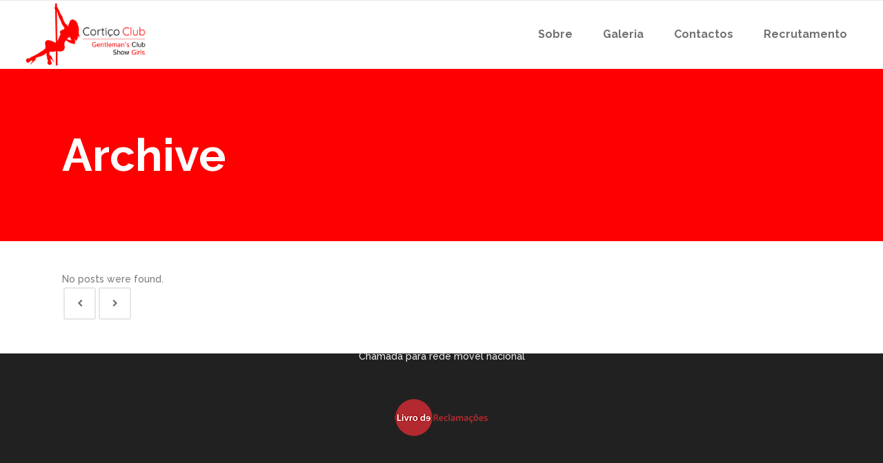

--- FILE ---
content_type: text/html; charset=UTF-8
request_url: https://corticoclub.pt/slides-category/video-home/
body_size: 15352
content:
<!DOCTYPE html>
<html lang="pt-PT">
<head>
        	
			
			
		<meta charset="UTF-8"/>
		<link rel="profile" href="http://gmpg.org/xfn/11"/>
		<link rel="pingback" href="https://corticoclub.pt/xmlrpc.php"/>
				<meta name="viewport" content="width=device-width,initial-scale=1,user-scalable=no">
		
	<title>Video Home &#8211; Cortiço Club</title>
<script type="application/javascript">var qodeCoreAjaxUrl = "https://corticoclub.pt/wp-admin/admin-ajax.php"</script><meta name='robots' content='max-image-preview:large' />
<script id="cookieyes" type="text/javascript" src="https://cdn-cookieyes.com/client_data/5653c754039c4509d9006953/script.js"></script><link rel='dns-prefetch' href='//fonts.googleapis.com' />
<link rel="alternate" type="application/rss+xml" title="Cortiço Club &raquo; Feed" href="https://corticoclub.pt/feed/" />
<link rel="alternate" type="application/rss+xml" title="Cortiço Club &raquo; Feed de comentários" href="https://corticoclub.pt/comments/feed/" />
<link rel="alternate" type="application/rss+xml" title="Feed Cortiço Club &raquo; Video Home Slider" href="https://corticoclub.pt/slides-category/video-home/feed/" />
<style id='wp-img-auto-sizes-contain-inline-css' type='text/css'>
img:is([sizes=auto i],[sizes^="auto," i]){contain-intrinsic-size:3000px 1500px}
/*# sourceURL=wp-img-auto-sizes-contain-inline-css */
</style>
<link rel='stylesheet' id='tsvg-block-css-css' href='https://corticoclub.pt/wp-content/plugins/gallery-videos/admin/css/tsvg-block.css?ver=2.4.9' type='text/css' media='all' />
<link rel='stylesheet' id='layerslider-css' href='https://corticoclub.pt/wp-content/plugins/LayerSlider/assets/static/layerslider/css/layerslider.css?ver=7.9.5' type='text/css' media='all' />
<style id='wp-emoji-styles-inline-css' type='text/css'>

	img.wp-smiley, img.emoji {
		display: inline !important;
		border: none !important;
		box-shadow: none !important;
		height: 1em !important;
		width: 1em !important;
		margin: 0 0.07em !important;
		vertical-align: -0.1em !important;
		background: none !important;
		padding: 0 !important;
	}
/*# sourceURL=wp-emoji-styles-inline-css */
</style>
<style id='wp-block-library-inline-css' type='text/css'>
:root{--wp-block-synced-color:#7a00df;--wp-block-synced-color--rgb:122,0,223;--wp-bound-block-color:var(--wp-block-synced-color);--wp-editor-canvas-background:#ddd;--wp-admin-theme-color:#007cba;--wp-admin-theme-color--rgb:0,124,186;--wp-admin-theme-color-darker-10:#006ba1;--wp-admin-theme-color-darker-10--rgb:0,107,160.5;--wp-admin-theme-color-darker-20:#005a87;--wp-admin-theme-color-darker-20--rgb:0,90,135;--wp-admin-border-width-focus:2px}@media (min-resolution:192dpi){:root{--wp-admin-border-width-focus:1.5px}}.wp-element-button{cursor:pointer}:root .has-very-light-gray-background-color{background-color:#eee}:root .has-very-dark-gray-background-color{background-color:#313131}:root .has-very-light-gray-color{color:#eee}:root .has-very-dark-gray-color{color:#313131}:root .has-vivid-green-cyan-to-vivid-cyan-blue-gradient-background{background:linear-gradient(135deg,#00d084,#0693e3)}:root .has-purple-crush-gradient-background{background:linear-gradient(135deg,#34e2e4,#4721fb 50%,#ab1dfe)}:root .has-hazy-dawn-gradient-background{background:linear-gradient(135deg,#faaca8,#dad0ec)}:root .has-subdued-olive-gradient-background{background:linear-gradient(135deg,#fafae1,#67a671)}:root .has-atomic-cream-gradient-background{background:linear-gradient(135deg,#fdd79a,#004a59)}:root .has-nightshade-gradient-background{background:linear-gradient(135deg,#330968,#31cdcf)}:root .has-midnight-gradient-background{background:linear-gradient(135deg,#020381,#2874fc)}:root{--wp--preset--font-size--normal:16px;--wp--preset--font-size--huge:42px}.has-regular-font-size{font-size:1em}.has-larger-font-size{font-size:2.625em}.has-normal-font-size{font-size:var(--wp--preset--font-size--normal)}.has-huge-font-size{font-size:var(--wp--preset--font-size--huge)}.has-text-align-center{text-align:center}.has-text-align-left{text-align:left}.has-text-align-right{text-align:right}.has-fit-text{white-space:nowrap!important}#end-resizable-editor-section{display:none}.aligncenter{clear:both}.items-justified-left{justify-content:flex-start}.items-justified-center{justify-content:center}.items-justified-right{justify-content:flex-end}.items-justified-space-between{justify-content:space-between}.screen-reader-text{border:0;clip-path:inset(50%);height:1px;margin:-1px;overflow:hidden;padding:0;position:absolute;width:1px;word-wrap:normal!important}.screen-reader-text:focus{background-color:#ddd;clip-path:none;color:#444;display:block;font-size:1em;height:auto;left:5px;line-height:normal;padding:15px 23px 14px;text-decoration:none;top:5px;width:auto;z-index:100000}html :where(.has-border-color){border-style:solid}html :where([style*=border-top-color]){border-top-style:solid}html :where([style*=border-right-color]){border-right-style:solid}html :where([style*=border-bottom-color]){border-bottom-style:solid}html :where([style*=border-left-color]){border-left-style:solid}html :where([style*=border-width]){border-style:solid}html :where([style*=border-top-width]){border-top-style:solid}html :where([style*=border-right-width]){border-right-style:solid}html :where([style*=border-bottom-width]){border-bottom-style:solid}html :where([style*=border-left-width]){border-left-style:solid}html :where(img[class*=wp-image-]){height:auto;max-width:100%}:where(figure){margin:0 0 1em}html :where(.is-position-sticky){--wp-admin--admin-bar--position-offset:var(--wp-admin--admin-bar--height,0px)}@media screen and (max-width:600px){html :where(.is-position-sticky){--wp-admin--admin-bar--position-offset:0px}}

/*# sourceURL=wp-block-library-inline-css */
</style><style id='wp-block-image-inline-css' type='text/css'>
.wp-block-image>a,.wp-block-image>figure>a{display:inline-block}.wp-block-image img{box-sizing:border-box;height:auto;max-width:100%;vertical-align:bottom}@media not (prefers-reduced-motion){.wp-block-image img.hide{visibility:hidden}.wp-block-image img.show{animation:show-content-image .4s}}.wp-block-image[style*=border-radius] img,.wp-block-image[style*=border-radius]>a{border-radius:inherit}.wp-block-image.has-custom-border img{box-sizing:border-box}.wp-block-image.aligncenter{text-align:center}.wp-block-image.alignfull>a,.wp-block-image.alignwide>a{width:100%}.wp-block-image.alignfull img,.wp-block-image.alignwide img{height:auto;width:100%}.wp-block-image .aligncenter,.wp-block-image .alignleft,.wp-block-image .alignright,.wp-block-image.aligncenter,.wp-block-image.alignleft,.wp-block-image.alignright{display:table}.wp-block-image .aligncenter>figcaption,.wp-block-image .alignleft>figcaption,.wp-block-image .alignright>figcaption,.wp-block-image.aligncenter>figcaption,.wp-block-image.alignleft>figcaption,.wp-block-image.alignright>figcaption{caption-side:bottom;display:table-caption}.wp-block-image .alignleft{float:left;margin:.5em 1em .5em 0}.wp-block-image .alignright{float:right;margin:.5em 0 .5em 1em}.wp-block-image .aligncenter{margin-left:auto;margin-right:auto}.wp-block-image :where(figcaption){margin-bottom:1em;margin-top:.5em}.wp-block-image.is-style-circle-mask img{border-radius:9999px}@supports ((-webkit-mask-image:none) or (mask-image:none)) or (-webkit-mask-image:none){.wp-block-image.is-style-circle-mask img{border-radius:0;-webkit-mask-image:url('data:image/svg+xml;utf8,<svg viewBox="0 0 100 100" xmlns="http://www.w3.org/2000/svg"><circle cx="50" cy="50" r="50"/></svg>');mask-image:url('data:image/svg+xml;utf8,<svg viewBox="0 0 100 100" xmlns="http://www.w3.org/2000/svg"><circle cx="50" cy="50" r="50"/></svg>');mask-mode:alpha;-webkit-mask-position:center;mask-position:center;-webkit-mask-repeat:no-repeat;mask-repeat:no-repeat;-webkit-mask-size:contain;mask-size:contain}}:root :where(.wp-block-image.is-style-rounded img,.wp-block-image .is-style-rounded img){border-radius:9999px}.wp-block-image figure{margin:0}.wp-lightbox-container{display:flex;flex-direction:column;position:relative}.wp-lightbox-container img{cursor:zoom-in}.wp-lightbox-container img:hover+button{opacity:1}.wp-lightbox-container button{align-items:center;backdrop-filter:blur(16px) saturate(180%);background-color:#5a5a5a40;border:none;border-radius:4px;cursor:zoom-in;display:flex;height:20px;justify-content:center;opacity:0;padding:0;position:absolute;right:16px;text-align:center;top:16px;width:20px;z-index:100}@media not (prefers-reduced-motion){.wp-lightbox-container button{transition:opacity .2s ease}}.wp-lightbox-container button:focus-visible{outline:3px auto #5a5a5a40;outline:3px auto -webkit-focus-ring-color;outline-offset:3px}.wp-lightbox-container button:hover{cursor:pointer;opacity:1}.wp-lightbox-container button:focus{opacity:1}.wp-lightbox-container button:focus,.wp-lightbox-container button:hover,.wp-lightbox-container button:not(:hover):not(:active):not(.has-background){background-color:#5a5a5a40;border:none}.wp-lightbox-overlay{box-sizing:border-box;cursor:zoom-out;height:100vh;left:0;overflow:hidden;position:fixed;top:0;visibility:hidden;width:100%;z-index:100000}.wp-lightbox-overlay .close-button{align-items:center;cursor:pointer;display:flex;justify-content:center;min-height:40px;min-width:40px;padding:0;position:absolute;right:calc(env(safe-area-inset-right) + 16px);top:calc(env(safe-area-inset-top) + 16px);z-index:5000000}.wp-lightbox-overlay .close-button:focus,.wp-lightbox-overlay .close-button:hover,.wp-lightbox-overlay .close-button:not(:hover):not(:active):not(.has-background){background:none;border:none}.wp-lightbox-overlay .lightbox-image-container{height:var(--wp--lightbox-container-height);left:50%;overflow:hidden;position:absolute;top:50%;transform:translate(-50%,-50%);transform-origin:top left;width:var(--wp--lightbox-container-width);z-index:9999999999}.wp-lightbox-overlay .wp-block-image{align-items:center;box-sizing:border-box;display:flex;height:100%;justify-content:center;margin:0;position:relative;transform-origin:0 0;width:100%;z-index:3000000}.wp-lightbox-overlay .wp-block-image img{height:var(--wp--lightbox-image-height);min-height:var(--wp--lightbox-image-height);min-width:var(--wp--lightbox-image-width);width:var(--wp--lightbox-image-width)}.wp-lightbox-overlay .wp-block-image figcaption{display:none}.wp-lightbox-overlay button{background:none;border:none}.wp-lightbox-overlay .scrim{background-color:#fff;height:100%;opacity:.9;position:absolute;width:100%;z-index:2000000}.wp-lightbox-overlay.active{visibility:visible}@media not (prefers-reduced-motion){.wp-lightbox-overlay.active{animation:turn-on-visibility .25s both}.wp-lightbox-overlay.active img{animation:turn-on-visibility .35s both}.wp-lightbox-overlay.show-closing-animation:not(.active){animation:turn-off-visibility .35s both}.wp-lightbox-overlay.show-closing-animation:not(.active) img{animation:turn-off-visibility .25s both}.wp-lightbox-overlay.zoom.active{animation:none;opacity:1;visibility:visible}.wp-lightbox-overlay.zoom.active .lightbox-image-container{animation:lightbox-zoom-in .4s}.wp-lightbox-overlay.zoom.active .lightbox-image-container img{animation:none}.wp-lightbox-overlay.zoom.active .scrim{animation:turn-on-visibility .4s forwards}.wp-lightbox-overlay.zoom.show-closing-animation:not(.active){animation:none}.wp-lightbox-overlay.zoom.show-closing-animation:not(.active) .lightbox-image-container{animation:lightbox-zoom-out .4s}.wp-lightbox-overlay.zoom.show-closing-animation:not(.active) .lightbox-image-container img{animation:none}.wp-lightbox-overlay.zoom.show-closing-animation:not(.active) .scrim{animation:turn-off-visibility .4s forwards}}@keyframes show-content-image{0%{visibility:hidden}99%{visibility:hidden}to{visibility:visible}}@keyframes turn-on-visibility{0%{opacity:0}to{opacity:1}}@keyframes turn-off-visibility{0%{opacity:1;visibility:visible}99%{opacity:0;visibility:visible}to{opacity:0;visibility:hidden}}@keyframes lightbox-zoom-in{0%{transform:translate(calc((-100vw + var(--wp--lightbox-scrollbar-width))/2 + var(--wp--lightbox-initial-left-position)),calc(-50vh + var(--wp--lightbox-initial-top-position))) scale(var(--wp--lightbox-scale))}to{transform:translate(-50%,-50%) scale(1)}}@keyframes lightbox-zoom-out{0%{transform:translate(-50%,-50%) scale(1);visibility:visible}99%{visibility:visible}to{transform:translate(calc((-100vw + var(--wp--lightbox-scrollbar-width))/2 + var(--wp--lightbox-initial-left-position)),calc(-50vh + var(--wp--lightbox-initial-top-position))) scale(var(--wp--lightbox-scale));visibility:hidden}}
/*# sourceURL=https://corticoclub.pt/wp-includes/blocks/image/style.min.css */
</style>
<link rel='stylesheet' id='wc-blocks-style-css' href='https://corticoclub.pt/wp-content/plugins/woocommerce/assets/client/blocks/wc-blocks.css?ver=wc-10.4.3' type='text/css' media='all' />
<style id='global-styles-inline-css' type='text/css'>
:root{--wp--preset--aspect-ratio--square: 1;--wp--preset--aspect-ratio--4-3: 4/3;--wp--preset--aspect-ratio--3-4: 3/4;--wp--preset--aspect-ratio--3-2: 3/2;--wp--preset--aspect-ratio--2-3: 2/3;--wp--preset--aspect-ratio--16-9: 16/9;--wp--preset--aspect-ratio--9-16: 9/16;--wp--preset--color--black: #000000;--wp--preset--color--cyan-bluish-gray: #abb8c3;--wp--preset--color--white: #ffffff;--wp--preset--color--pale-pink: #f78da7;--wp--preset--color--vivid-red: #cf2e2e;--wp--preset--color--luminous-vivid-orange: #ff6900;--wp--preset--color--luminous-vivid-amber: #fcb900;--wp--preset--color--light-green-cyan: #7bdcb5;--wp--preset--color--vivid-green-cyan: #00d084;--wp--preset--color--pale-cyan-blue: #8ed1fc;--wp--preset--color--vivid-cyan-blue: #0693e3;--wp--preset--color--vivid-purple: #9b51e0;--wp--preset--gradient--vivid-cyan-blue-to-vivid-purple: linear-gradient(135deg,rgb(6,147,227) 0%,rgb(155,81,224) 100%);--wp--preset--gradient--light-green-cyan-to-vivid-green-cyan: linear-gradient(135deg,rgb(122,220,180) 0%,rgb(0,208,130) 100%);--wp--preset--gradient--luminous-vivid-amber-to-luminous-vivid-orange: linear-gradient(135deg,rgb(252,185,0) 0%,rgb(255,105,0) 100%);--wp--preset--gradient--luminous-vivid-orange-to-vivid-red: linear-gradient(135deg,rgb(255,105,0) 0%,rgb(207,46,46) 100%);--wp--preset--gradient--very-light-gray-to-cyan-bluish-gray: linear-gradient(135deg,rgb(238,238,238) 0%,rgb(169,184,195) 100%);--wp--preset--gradient--cool-to-warm-spectrum: linear-gradient(135deg,rgb(74,234,220) 0%,rgb(151,120,209) 20%,rgb(207,42,186) 40%,rgb(238,44,130) 60%,rgb(251,105,98) 80%,rgb(254,248,76) 100%);--wp--preset--gradient--blush-light-purple: linear-gradient(135deg,rgb(255,206,236) 0%,rgb(152,150,240) 100%);--wp--preset--gradient--blush-bordeaux: linear-gradient(135deg,rgb(254,205,165) 0%,rgb(254,45,45) 50%,rgb(107,0,62) 100%);--wp--preset--gradient--luminous-dusk: linear-gradient(135deg,rgb(255,203,112) 0%,rgb(199,81,192) 50%,rgb(65,88,208) 100%);--wp--preset--gradient--pale-ocean: linear-gradient(135deg,rgb(255,245,203) 0%,rgb(182,227,212) 50%,rgb(51,167,181) 100%);--wp--preset--gradient--electric-grass: linear-gradient(135deg,rgb(202,248,128) 0%,rgb(113,206,126) 100%);--wp--preset--gradient--midnight: linear-gradient(135deg,rgb(2,3,129) 0%,rgb(40,116,252) 100%);--wp--preset--font-size--small: 13px;--wp--preset--font-size--medium: 20px;--wp--preset--font-size--large: 36px;--wp--preset--font-size--x-large: 42px;--wp--preset--spacing--20: 0.44rem;--wp--preset--spacing--30: 0.67rem;--wp--preset--spacing--40: 1rem;--wp--preset--spacing--50: 1.5rem;--wp--preset--spacing--60: 2.25rem;--wp--preset--spacing--70: 3.38rem;--wp--preset--spacing--80: 5.06rem;--wp--preset--shadow--natural: 6px 6px 9px rgba(0, 0, 0, 0.2);--wp--preset--shadow--deep: 12px 12px 50px rgba(0, 0, 0, 0.4);--wp--preset--shadow--sharp: 6px 6px 0px rgba(0, 0, 0, 0.2);--wp--preset--shadow--outlined: 6px 6px 0px -3px rgb(255, 255, 255), 6px 6px rgb(0, 0, 0);--wp--preset--shadow--crisp: 6px 6px 0px rgb(0, 0, 0);}:where(.is-layout-flex){gap: 0.5em;}:where(.is-layout-grid){gap: 0.5em;}body .is-layout-flex{display: flex;}.is-layout-flex{flex-wrap: wrap;align-items: center;}.is-layout-flex > :is(*, div){margin: 0;}body .is-layout-grid{display: grid;}.is-layout-grid > :is(*, div){margin: 0;}:where(.wp-block-columns.is-layout-flex){gap: 2em;}:where(.wp-block-columns.is-layout-grid){gap: 2em;}:where(.wp-block-post-template.is-layout-flex){gap: 1.25em;}:where(.wp-block-post-template.is-layout-grid){gap: 1.25em;}.has-black-color{color: var(--wp--preset--color--black) !important;}.has-cyan-bluish-gray-color{color: var(--wp--preset--color--cyan-bluish-gray) !important;}.has-white-color{color: var(--wp--preset--color--white) !important;}.has-pale-pink-color{color: var(--wp--preset--color--pale-pink) !important;}.has-vivid-red-color{color: var(--wp--preset--color--vivid-red) !important;}.has-luminous-vivid-orange-color{color: var(--wp--preset--color--luminous-vivid-orange) !important;}.has-luminous-vivid-amber-color{color: var(--wp--preset--color--luminous-vivid-amber) !important;}.has-light-green-cyan-color{color: var(--wp--preset--color--light-green-cyan) !important;}.has-vivid-green-cyan-color{color: var(--wp--preset--color--vivid-green-cyan) !important;}.has-pale-cyan-blue-color{color: var(--wp--preset--color--pale-cyan-blue) !important;}.has-vivid-cyan-blue-color{color: var(--wp--preset--color--vivid-cyan-blue) !important;}.has-vivid-purple-color{color: var(--wp--preset--color--vivid-purple) !important;}.has-black-background-color{background-color: var(--wp--preset--color--black) !important;}.has-cyan-bluish-gray-background-color{background-color: var(--wp--preset--color--cyan-bluish-gray) !important;}.has-white-background-color{background-color: var(--wp--preset--color--white) !important;}.has-pale-pink-background-color{background-color: var(--wp--preset--color--pale-pink) !important;}.has-vivid-red-background-color{background-color: var(--wp--preset--color--vivid-red) !important;}.has-luminous-vivid-orange-background-color{background-color: var(--wp--preset--color--luminous-vivid-orange) !important;}.has-luminous-vivid-amber-background-color{background-color: var(--wp--preset--color--luminous-vivid-amber) !important;}.has-light-green-cyan-background-color{background-color: var(--wp--preset--color--light-green-cyan) !important;}.has-vivid-green-cyan-background-color{background-color: var(--wp--preset--color--vivid-green-cyan) !important;}.has-pale-cyan-blue-background-color{background-color: var(--wp--preset--color--pale-cyan-blue) !important;}.has-vivid-cyan-blue-background-color{background-color: var(--wp--preset--color--vivid-cyan-blue) !important;}.has-vivid-purple-background-color{background-color: var(--wp--preset--color--vivid-purple) !important;}.has-black-border-color{border-color: var(--wp--preset--color--black) !important;}.has-cyan-bluish-gray-border-color{border-color: var(--wp--preset--color--cyan-bluish-gray) !important;}.has-white-border-color{border-color: var(--wp--preset--color--white) !important;}.has-pale-pink-border-color{border-color: var(--wp--preset--color--pale-pink) !important;}.has-vivid-red-border-color{border-color: var(--wp--preset--color--vivid-red) !important;}.has-luminous-vivid-orange-border-color{border-color: var(--wp--preset--color--luminous-vivid-orange) !important;}.has-luminous-vivid-amber-border-color{border-color: var(--wp--preset--color--luminous-vivid-amber) !important;}.has-light-green-cyan-border-color{border-color: var(--wp--preset--color--light-green-cyan) !important;}.has-vivid-green-cyan-border-color{border-color: var(--wp--preset--color--vivid-green-cyan) !important;}.has-pale-cyan-blue-border-color{border-color: var(--wp--preset--color--pale-cyan-blue) !important;}.has-vivid-cyan-blue-border-color{border-color: var(--wp--preset--color--vivid-cyan-blue) !important;}.has-vivid-purple-border-color{border-color: var(--wp--preset--color--vivid-purple) !important;}.has-vivid-cyan-blue-to-vivid-purple-gradient-background{background: var(--wp--preset--gradient--vivid-cyan-blue-to-vivid-purple) !important;}.has-light-green-cyan-to-vivid-green-cyan-gradient-background{background: var(--wp--preset--gradient--light-green-cyan-to-vivid-green-cyan) !important;}.has-luminous-vivid-amber-to-luminous-vivid-orange-gradient-background{background: var(--wp--preset--gradient--luminous-vivid-amber-to-luminous-vivid-orange) !important;}.has-luminous-vivid-orange-to-vivid-red-gradient-background{background: var(--wp--preset--gradient--luminous-vivid-orange-to-vivid-red) !important;}.has-very-light-gray-to-cyan-bluish-gray-gradient-background{background: var(--wp--preset--gradient--very-light-gray-to-cyan-bluish-gray) !important;}.has-cool-to-warm-spectrum-gradient-background{background: var(--wp--preset--gradient--cool-to-warm-spectrum) !important;}.has-blush-light-purple-gradient-background{background: var(--wp--preset--gradient--blush-light-purple) !important;}.has-blush-bordeaux-gradient-background{background: var(--wp--preset--gradient--blush-bordeaux) !important;}.has-luminous-dusk-gradient-background{background: var(--wp--preset--gradient--luminous-dusk) !important;}.has-pale-ocean-gradient-background{background: var(--wp--preset--gradient--pale-ocean) !important;}.has-electric-grass-gradient-background{background: var(--wp--preset--gradient--electric-grass) !important;}.has-midnight-gradient-background{background: var(--wp--preset--gradient--midnight) !important;}.has-small-font-size{font-size: var(--wp--preset--font-size--small) !important;}.has-medium-font-size{font-size: var(--wp--preset--font-size--medium) !important;}.has-large-font-size{font-size: var(--wp--preset--font-size--large) !important;}.has-x-large-font-size{font-size: var(--wp--preset--font-size--x-large) !important;}
/*# sourceURL=global-styles-inline-css */
</style>

<style id='classic-theme-styles-inline-css' type='text/css'>
/*! This file is auto-generated */
.wp-block-button__link{color:#fff;background-color:#32373c;border-radius:9999px;box-shadow:none;text-decoration:none;padding:calc(.667em + 2px) calc(1.333em + 2px);font-size:1.125em}.wp-block-file__button{background:#32373c;color:#fff;text-decoration:none}
/*# sourceURL=/wp-includes/css/classic-themes.min.css */
</style>
<link rel='stylesheet' id='contact-form-7-css' href='https://corticoclub.pt/wp-content/plugins/contact-form-7/includes/css/styles.css?ver=6.1.4' type='text/css' media='all' />
<link rel='stylesheet' id='tsvg-fonts-css' href='https://corticoclub.pt/wp-content/plugins/gallery-videos/public/css/tsvg-fonts.css?ver=2.4.9' type='text/css' media='all' />
<link rel='stylesheet' id='select2-css' href='https://corticoclub.pt/wp-content/themes/startit/framework/admin/assets/css/select2.min.css?ver=6.9' type='text/css' media='all' />
<link rel='stylesheet' id='qodef-cpt-dashboard-style-css' href='https://corticoclub.pt/wp-content/plugins/select-core/core-dashboard/assets/css/core-dashboard.min.css?ver=6.9' type='text/css' media='all' />
<style id='woocommerce-inline-inline-css' type='text/css'>
.woocommerce form .form-row .required { visibility: visible; }
/*# sourceURL=woocommerce-inline-inline-css */
</style>
<link rel='stylesheet' id='startit-qode-default-style-css' href='https://corticoclub.pt/wp-content/themes/startit/style.css?ver=6.9' type='text/css' media='all' />
<link rel='stylesheet' id='startit-qode-child-style-css' href='https://corticoclub.pt/wp-content/themes/startit-child/style.css?ver=6.9' type='text/css' media='all' />
<link rel='stylesheet' id='startit-qode-modules-plugins-css' href='https://corticoclub.pt/wp-content/themes/startit/assets/css/plugins.min.css?ver=6.9' type='text/css' media='all' />
<link rel='stylesheet' id='startit-qode-modules-css' href='https://corticoclub.pt/wp-content/themes/startit/assets/css/modules.min.css?ver=6.9' type='text/css' media='all' />
<link rel='stylesheet' id='startit-qode-font-awesome-css' href='https://corticoclub.pt/wp-content/themes/startit/assets/css/font-awesome/css/font-awesome.min.css?ver=6.9' type='text/css' media='all' />
<link rel='stylesheet' id='startit-qode-font-elegant-css' href='https://corticoclub.pt/wp-content/themes/startit/assets/css/elegant-icons/style.min.css?ver=6.9' type='text/css' media='all' />
<link rel='stylesheet' id='startit-qode-ion-icons-css' href='https://corticoclub.pt/wp-content/themes/startit/assets/css/ion-icons/css/ionicons.min.css?ver=6.9' type='text/css' media='all' />
<link rel='stylesheet' id='startit-qode-linea-icons-css' href='https://corticoclub.pt/wp-content/themes/startit/assets/css/linea-icons/style.css?ver=6.9' type='text/css' media='all' />
<link rel='stylesheet' id='startit-qode-simple-line-icons-css' href='https://corticoclub.pt/wp-content/themes/startit/assets/css/simple-line-icons/simple-line-icons.css?ver=6.9' type='text/css' media='all' />
<link rel='stylesheet' id='startit-qode-dripicons-css' href='https://corticoclub.pt/wp-content/themes/startit/assets/css/dripicons/dripicons.css?ver=6.9' type='text/css' media='all' />
<link rel='stylesheet' id='startit-qode-blog-css' href='https://corticoclub.pt/wp-content/themes/startit/assets/css/blog.min.css?ver=6.9' type='text/css' media='all' />
<link rel='stylesheet' id='mediaelement-css' href='https://corticoclub.pt/wp-includes/js/mediaelement/mediaelementplayer-legacy.min.css?ver=4.2.17' type='text/css' media='all' />
<link rel='stylesheet' id='wp-mediaelement-css' href='https://corticoclub.pt/wp-includes/js/mediaelement/wp-mediaelement.min.css?ver=6.9' type='text/css' media='all' />
<link rel='stylesheet' id='startit-qode-modules-responsive-css' href='https://corticoclub.pt/wp-content/themes/startit/assets/css/modules-responsive.min.css?ver=6.9' type='text/css' media='all' />
<link rel='stylesheet' id='startit-qode-blog-responsive-css' href='https://corticoclub.pt/wp-content/themes/startit/assets/css/blog-responsive.min.css?ver=6.9' type='text/css' media='all' />
<link rel='stylesheet' id='startit-qode-style-dynamic-responsive-css' href='https://corticoclub.pt/wp-content/themes/startit/assets/css/style_dynamic_responsive.css?ver=1718130105' type='text/css' media='all' />
<link rel='stylesheet' id='startit-qode-style-dynamic-css' href='https://corticoclub.pt/wp-content/themes/startit/assets/css/style_dynamic.css?ver=1718130105' type='text/css' media='all' />
<link rel='stylesheet' id='js_composer_front-css' href='https://corticoclub.pt/wp-content/plugins/js_composer/assets/css/js_composer.min.css?ver=8.7.2' type='text/css' media='all' />
<link rel='stylesheet' id='startit-qode-google-fonts-css' href='https://fonts.googleapis.com/css?family=Raleway%3A100%2C100italic%2C200%2C200italic%2C300%2C300italic%2C400%2C400italic%2C500%2C500italic%2C600%2C600italic%2C700%2C700italic%2C800%2C800italic%2C900%2C900italic%7CRaleway%3A100%2C100italic%2C200%2C200italic%2C300%2C300italic%2C400%2C400italic%2C500%2C500italic%2C600%2C600italic%2C700%2C700italic%2C800%2C800italic%2C900%2C900italic%7CMontserrat%3A100%2C100italic%2C200%2C200italic%2C300%2C300italic%2C400%2C400italic%2C500%2C500italic%2C600%2C600italic%2C700%2C700italic%2C800%2C800italic%2C900%2C900italic&#038;subset=latin%2Clatin-ext&#038;ver=1.0.0' type='text/css' media='all' />
<link rel='stylesheet' id='lepopup-style-css' href='https://corticoclub.pt/wp-content/plugins/halfdata-green-popups/css/style.css?ver=7.4' type='text/css' media='all' />
<link rel='stylesheet' id='airdatepicker-css' href='https://corticoclub.pt/wp-content/plugins/halfdata-green-popups/css/airdatepicker.css?ver=7.4' type='text/css' media='all' />
<script type="text/javascript" src="https://corticoclub.pt/wp-includes/js/jquery/jquery.min.js?ver=3.7.1" id="jquery-core-js"></script>
<script type="text/javascript" src="https://corticoclub.pt/wp-includes/js/jquery/jquery-migrate.min.js?ver=3.4.1" id="jquery-migrate-js"></script>
<script type="text/javascript" src="https://corticoclub.pt/wp-content/themes/startit/assets/js/modules/plugins/scrolltoplugin.min.js?ver=6.9" id="scrollto-js"></script>
<script type="text/javascript" id="layerslider-utils-js-extra">
/* <![CDATA[ */
var LS_Meta = {"v":"7.9.5","fixGSAP":"1"};
//# sourceURL=layerslider-utils-js-extra
/* ]]> */
</script>
<script type="text/javascript" src="https://corticoclub.pt/wp-content/plugins/LayerSlider/assets/static/layerslider/js/layerslider.utils.js?ver=7.9.5" id="layerslider-utils-js"></script>
<script type="text/javascript" src="https://corticoclub.pt/wp-content/plugins/LayerSlider/assets/static/layerslider/js/layerslider.kreaturamedia.jquery.js?ver=7.9.5" id="layerslider-js"></script>
<script type="text/javascript" src="https://corticoclub.pt/wp-content/plugins/LayerSlider/assets/static/layerslider/js/layerslider.transitions.js?ver=7.9.5" id="layerslider-transitions-js"></script>
<script type="text/javascript" src="https://corticoclub.pt/wp-content/plugins/woocommerce/assets/js/jquery-blockui/jquery.blockUI.min.js?ver=2.7.0-wc.10.4.3" id="wc-jquery-blockui-js" data-wp-strategy="defer"></script>
<script type="text/javascript" id="wc-add-to-cart-js-extra">
/* <![CDATA[ */
var wc_add_to_cart_params = {"ajax_url":"/wp-admin/admin-ajax.php","wc_ajax_url":"/?wc-ajax=%%endpoint%%","i18n_view_cart":"Ver carrinho","cart_url":"https://corticoclub.pt","is_cart":"","cart_redirect_after_add":"no"};
//# sourceURL=wc-add-to-cart-js-extra
/* ]]> */
</script>
<script type="text/javascript" src="https://corticoclub.pt/wp-content/plugins/woocommerce/assets/js/frontend/add-to-cart.min.js?ver=10.4.3" id="wc-add-to-cart-js" data-wp-strategy="defer"></script>
<script type="text/javascript" src="https://corticoclub.pt/wp-content/plugins/woocommerce/assets/js/js-cookie/js.cookie.min.js?ver=2.1.4-wc.10.4.3" id="wc-js-cookie-js" defer="defer" data-wp-strategy="defer"></script>
<script type="text/javascript" id="woocommerce-js-extra">
/* <![CDATA[ */
var woocommerce_params = {"ajax_url":"/wp-admin/admin-ajax.php","wc_ajax_url":"/?wc-ajax=%%endpoint%%","i18n_password_show":"Show password","i18n_password_hide":"Hide password"};
//# sourceURL=woocommerce-js-extra
/* ]]> */
</script>
<script type="text/javascript" src="https://corticoclub.pt/wp-content/plugins/woocommerce/assets/js/frontend/woocommerce.min.js?ver=10.4.3" id="woocommerce-js" defer="defer" data-wp-strategy="defer"></script>
<script type="text/javascript" src="https://corticoclub.pt/wp-content/plugins/js_composer/assets/js/vendors/woocommerce-add-to-cart.js?ver=8.7.2" id="vc_woocommerce-add-to-cart-js-js"></script>
<script type="text/javascript" src="https://corticoclub.pt/wp-content/plugins/woocommerce/assets/js/select2/select2.full.min.js?ver=4.0.3-wc.10.4.3" id="wc-select2-js" defer="defer" data-wp-strategy="defer"></script>
<script type="text/javascript" src="https://corticoclub.pt/wp-content/plugins/woocommerce/assets/js/prettyPhoto/jquery.prettyPhoto.min.js?ver=3.1.6-wc.10.4.3" id="wc-prettyPhoto-js" defer="defer" data-wp-strategy="defer"></script>
<script></script><meta name="generator" content="Powered by LayerSlider 7.9.5 - Build Heros, Sliders, and Popups. Create Animations and Beautiful, Rich Web Content as Easy as Never Before on WordPress." />
<!-- LayerSlider updates and docs at: https://layerslider.com -->
<link rel="https://api.w.org/" href="https://corticoclub.pt/wp-json/" /><link rel="EditURI" type="application/rsd+xml" title="RSD" href="https://corticoclub.pt/xmlrpc.php?rsd" />
<meta name="generator" content="WordPress 6.9" />
<meta name="generator" content="WooCommerce 10.4.3" />
	<noscript><style>.woocommerce-product-gallery{ opacity: 1 !important; }</style></noscript>
	<meta name="generator" content="Powered by WPBakery Page Builder - drag and drop page builder for WordPress."/>
<meta name="generator" content="Powered by Slider Revolution 6.7.37 - responsive, Mobile-Friendly Slider Plugin for WordPress with comfortable drag and drop interface." />

		<script>var lepopup_customjs_handlers={};var lepopup_cookie_value="ilovefamily";var lepopup_events_data={};var lepopup_content_id="{82}{slides_category}";</script><script>function lepopup_add_event(_event,_data){if(typeof _lepopup_add_event == typeof undefined){jQuery(document).ready(function(){_lepopup_add_event(_event,_data);});}else{_lepopup_add_event(_event,_data);}}</script><link rel="icon" href="https://corticoclub.pt/wp-content/uploads/2022/09/cropped-labios-32x32.png" sizes="32x32" />
<link rel="icon" href="https://corticoclub.pt/wp-content/uploads/2022/09/cropped-labios-192x192.png" sizes="192x192" />
<link rel="apple-touch-icon" href="https://corticoclub.pt/wp-content/uploads/2022/09/cropped-labios-180x180.png" />
<meta name="msapplication-TileImage" content="https://corticoclub.pt/wp-content/uploads/2022/09/cropped-labios-270x270.png" />
<script>function setREVStartSize(e){
			//window.requestAnimationFrame(function() {
				window.RSIW = window.RSIW===undefined ? window.innerWidth : window.RSIW;
				window.RSIH = window.RSIH===undefined ? window.innerHeight : window.RSIH;
				try {
					var pw = document.getElementById(e.c).parentNode.offsetWidth,
						newh;
					pw = pw===0 || isNaN(pw) || (e.l=="fullwidth" || e.layout=="fullwidth") ? window.RSIW : pw;
					e.tabw = e.tabw===undefined ? 0 : parseInt(e.tabw);
					e.thumbw = e.thumbw===undefined ? 0 : parseInt(e.thumbw);
					e.tabh = e.tabh===undefined ? 0 : parseInt(e.tabh);
					e.thumbh = e.thumbh===undefined ? 0 : parseInt(e.thumbh);
					e.tabhide = e.tabhide===undefined ? 0 : parseInt(e.tabhide);
					e.thumbhide = e.thumbhide===undefined ? 0 : parseInt(e.thumbhide);
					e.mh = e.mh===undefined || e.mh=="" || e.mh==="auto" ? 0 : parseInt(e.mh,0);
					if(e.layout==="fullscreen" || e.l==="fullscreen")
						newh = Math.max(e.mh,window.RSIH);
					else{
						e.gw = Array.isArray(e.gw) ? e.gw : [e.gw];
						for (var i in e.rl) if (e.gw[i]===undefined || e.gw[i]===0) e.gw[i] = e.gw[i-1];
						e.gh = e.el===undefined || e.el==="" || (Array.isArray(e.el) && e.el.length==0)? e.gh : e.el;
						e.gh = Array.isArray(e.gh) ? e.gh : [e.gh];
						for (var i in e.rl) if (e.gh[i]===undefined || e.gh[i]===0) e.gh[i] = e.gh[i-1];
											
						var nl = new Array(e.rl.length),
							ix = 0,
							sl;
						e.tabw = e.tabhide>=pw ? 0 : e.tabw;
						e.thumbw = e.thumbhide>=pw ? 0 : e.thumbw;
						e.tabh = e.tabhide>=pw ? 0 : e.tabh;
						e.thumbh = e.thumbhide>=pw ? 0 : e.thumbh;
						for (var i in e.rl) nl[i] = e.rl[i]<window.RSIW ? 0 : e.rl[i];
						sl = nl[0];
						for (var i in nl) if (sl>nl[i] && nl[i]>0) { sl = nl[i]; ix=i;}
						var m = pw>(e.gw[ix]+e.tabw+e.thumbw) ? 1 : (pw-(e.tabw+e.thumbw)) / (e.gw[ix]);
						newh =  (e.gh[ix] * m) + (e.tabh + e.thumbh);
					}
					var el = document.getElementById(e.c);
					if (el!==null && el) el.style.height = newh+"px";
					el = document.getElementById(e.c+"_wrapper");
					if (el!==null && el) {
						el.style.height = newh+"px";
						el.style.display = "block";
					}
				} catch(e){
					console.log("Failure at Presize of Slider:" + e)
				}
			//});
		  };</script>
<style type="text/css" id="qode_startit-custom-css">.qodef-landing-custom .qodef-ptf-category-holder{
	display:none !important;
}

.qodef-landing-custom .qodef-portfolio-list-holder-outer.qodef-ptf-standard article .qodef-item-image-holder{
	border-radius: 3px 3px 0 0;
    backface-visibility: hidden;
}

.qodef-landing-custom .qodef-item-title{
	text-align:center !important;
	padding: 28px 0 37px 0 !important;
}

.qodef-landing-custom .qodef-item-icons-holder .qodef-like,
.qodef-landing-custom .qodef-item-icons-holder .qodef-portfolio-lightbox{
	display:none !important;
}
.qodef-landing-custom .qodef-portfolio-item .qodef-portfolio-shader{
	display:none !important;
}

.qodef-landing-custom .qodef-portfolio-list-holder-outer.qodef-ptf-standard article .qodef-item-icons-holder {
    width: 100%;
    top: -25%;
    left: 0;
    bottom: 0;
    height: 100%;
    padding: 0;
    -webkit-transform: translateY(0) scale(0);
    -ms-transform: translateY(0) scale(0);
    transform: translateY(0) scale(0);
    background-color: rgba(0, 0, 0, 0.15);
	border-radius: 100%;
    padding: 50% 0;
    display: block;
	-webkit-transition: -webkit-transform .5s cubic-bezier(.4,0,.2,1),opacity .2s;
    transition: transform .5s cubic-bezier(.4,0,.2,1),opacity .2s;
}

.qodef-landing-custom .qodef-portfolio-list-holder-outer.qodef-ptf-standard article:hover .qodef-item-icons-holder {
    opacity: 1;
    -webkit-transform: translateY(0) scale(1.2);
    -ms-transform: translateY(0) scale(1.2);
    transform: translateY(0) scale(1.2);
	-webkit-transition: -webkit-transform .35s cubic-bezier(.4,0,.2,1),opacity .35s;
    transition: transform .35s cubic-bezier(.4,0,.2,1),opacity .35s;
	
}

.qodef-landing-custom .qodef-item-icons-holder .qodef-preview{
	position: absolute;
    top: 0;
	left:0;
	width:100%;
	height:100%;
	background-color: transparent !important;
	border:none !important;
	-ms-transform: translateY(0) rotate(0);
	-webkit-transform: translateY(0) rotate(0);
    transform: translateY(0) rotate(0);
}

.qodef-landing-custom .qodef-portfolio-list-holder article .qodef-item-icons-holder a:hover{
	-ms-transform: translateY(0) rotate(0);
	-webkit-transform: translateY(0) rotate(0);
    transform: translateY(0) rotate(0);
}

.qodef-landing-custom .qodef-item-icons-holder .qodef-preview:before{
	content: "\f002" !important;
    font-size: 22px;
    position: relative;
    top: 50%;
    -webkit-transform: translateY(-65%) translateX(-50%);
    -ms-transform: translateY(-75%) translateX(-50%);
    transform: translateY(-75%) translateX(-50%);
    width: 60px;
    height: 60px;
    display: block;
    background: #b2dd4c;
    border-radius: 100%;
    text-align: center;
    line-height: 60px;
    left: 50%;
}
.page-id-2689 .qodef-page-header .qodef-position-right,
.page-id-2689  .qodef-sticky-holder,
.page-id-2689  footer,
.page-id-2689 #qodef-back-to-top{
display: none !important;
}
.page-id-2689  #qodef-particles .qodef-p-content{
width:auto;
}

.qodef-va-fix {
vertical-align: middle;
}

@media only screen and (max-width: 1284px) {
      .page-id-3520.qodef-header-vertical  footer .qodef-four-columns .qodef-column {
              width: 49.5%;
              min-height: initial !important;
}
}

@media only screen and (max-width: 1024px) {
	.page-id-2476 #qodef-meetup-slider.carousel .carousel-inner .item:nth-child(1) .qodef-slider-content,
	.page-id-2476 #qodef-meetup-slider.carousel .carousel-inner .item:nth-child(3) .qodef-slider-content{
		padding-right: 80px;
	}

	.page-id-2476 #qodef-meetup-slider.carousel .carousel-inner .item:nth-child(1) .qodef-graphic-content,
	.page-id-2476 #qodef-meetup-slider.carousel .carousel-inner .item:nth-child(3) .qodef-graphic-content {
		padding-right: 0;
	}
	
	.page-id-2476 #qodef-meetup-slider.carousel .carousel-inner .item:nth-child(2) .qodef-graphic-content,
	.page-id-2476 #qodef-meetup-slider.carousel .carousel-inner .item:nth-child(4) .qodef-graphic-content {
		display: none;
	}
	
	.page-id-2476 #qodef-meetup-slider.carousel .carousel-inner .item:nth-child(2) .qodef-slider-content,
	.page-id-2476 #qodef-meetup-slider.carousel .carousel-inner .item:nth-child(4) .qodef-slider-content{
		padding-left: 80px;
	}
}

@media only screen and (max-width: 768px) {
	.page-id-2476 #qodef-meetup-slider.carousel .carousel-inner .item:nth-child(1) .qodef-slider-content,
	.page-id-2476 #qodef-meetup-slider.carousel .carousel-inner .item:nth-child(3) .qodef-slider-content{
		padding-left: 80px;
	}

	.page-id-2476 #qodef-meetup-slider.carousel .carousel-inner .item:nth-child(1) .qodef-graphic-content,
	.page-id-2476 #qodef-meetup-slider.carousel .carousel-inner .item:nth-child(3) .qodef-graphic-content {
		display: none;
	}

      .page-id-3520.qodef-header-vertical  footer .qodef-four-columns .qodef-column {
              width: 100%;
              min-height: initial !important;
       }
}
@media only screen and (max-width: 480px) {
	.page-id-2476 #qodef-meetup-slider.carousel .carousel-inner .item:nth-child(1) .qodef-slider-content,
	.page-id-2476 #qodef-meetup-slider.carousel .carousel-inner .item:nth-child(2) .qodef-slider-content,
	.page-id-2476 #qodef-meetup-slider.carousel .carousel-inner .item:nth-child(3) .qodef-slider-content,
	.page-id-2476 #qodef-meetup-slider.carousel .carousel-inner .item:nth-child(4) .qodef-slider-content {
		padding-left: 20px;
	}
}


.landing-new-custom .qodef-portfolio-item .qodef-portfolio-shader{
	background-color: rgba(34, 34, 34, 0.8);
	-webkit-transform: scale(1);
    -ms-transform: scale(1);
    transform: scale(1);
	border-radius:0;
	top:0;
	left:0;
	padding:0;
	border-radius: 15px;
}

.landing-new-custom  .qodef-portfolio-list-holder-outer .qodef-item-title{
	font-size:22px;
	color:#fff;
	font-weight:700;
}

.landing-new-custom  .qodef-portfolio-list-holder-outer .qodef-item-text-holder .qodef-ptf-category-holder{
	display:none;
}

.landing-new-custom  .qodef-portfolio-list-holder-outer article{
	border-radius: 15px;
	overflow:hidden;
box-shadow: 4px 4px 15px #c3c3c3;
transform: translateZ(0px);
}
.landing-new-custom  .qodef-portfolio-filter-holder .qodef-portfolio-filter-holder-inner ul li span{
	font-size:16px;
	color: #686868;
}
.landing-new-custom  .qodef-portfolio-filter-holder .qodef-portfolio-filter-holder-inner ul li span:hover{
	color:#b2dd4c;
}

.landing-new-custom  .qodef-portfolio-filter-holder{
	margin-bottom: 86px;
}
.qodef-vertical-align-containers .qodef-position-center:before, .qodef-vertical-align-containers .qodef-position-left:before, .qodef-vertical-align-containers .qodef-position-right:before {
margin-right: 0;
}
@-moz-document url-prefix() {
    .carousel-inner .qodef-slider-content .qodef-slide-buttons-holder .qodef-btn.qodef-btn-solid:hover { 
        background-color: #000!important; 
    } 
    .carousel-inner .qodef-slider-content .qodef-slide-buttons-holder .qodef-btn.qodef-btn-default:hover { 
        background-color: #b2dd4c !important; 
    } 
}
.comment-respond .comment-form-cookies-consent {
  margin: 0 0 20px;
}
@media only screen and (max-width: 480px) {
.qodef-btn.single_add_to_cart_button {
padding: 0 22px;
}
} </style><noscript><style> .wpb_animate_when_almost_visible { opacity: 1; }</style></noscript><link rel='stylesheet' id='rs-plugin-settings-css' href='//corticoclub.pt/wp-content/plugins/revslider/sr6/assets/css/rs6.css?ver=6.7.37' type='text/css' media='all' />
<style id='rs-plugin-settings-inline-css' type='text/css'>
#rs-demo-id {}
/*# sourceURL=rs-plugin-settings-inline-css */
</style>
</head>

<body class="archive tax-slides_category term-video-home term-82 wp-theme-startit wp-child-theme-startit-child theme-startit select-core-2.2.4 woocommerce-no-js startit child-child-ver-2.0.1 startit-ver-4.4  qodef-smooth-page-transitions qodef-blog-installed qodef-top-bar-mobile-hide qodef-header-standard qodef-sticky-header-on-scroll-up qodef-default-mobile-header qodef-sticky-up-mobile-header qodef-dropdown-animate-height wpb-js-composer js-comp-ver-8.7.2 vc_responsive">

<div class="qodef-wrapper">
    <div class="qodef-wrapper-inner">
        
<header class="qodef-page-header">
        <div class="qodef-menu-area" >
        			            <div class="qodef-vertical-align-containers">
                <div class="qodef-position-left">
                    <div class="qodef-position-left-inner">
                        
<div class="qodef-logo-wrapper">
    <a href="https://corticoclub.pt/" style="height: 1714px;">
        <img class="qodef-normal-logo" src="https://corticoclub.pt/wp-content/uploads/2022/09/logo.png" alt="logo"/>
        <img class="qodef-dark-logo" src="https://corticoclub.pt/wp-content/uploads/2022/09/logo.png" alt="dark logo"/>        <img class="qodef-light-logo" src="https://corticoclub.pt/wp-content/uploads/2022/09/logo-branco.png" alt="light logo"/>    </a>
</div>

                    </div>
                </div>
                <div class="qodef-position-right">
                    <div class="qodef-position-right-inner">
                        
<nav class="qodef-main-menu qodef-drop-down qodef-default-nav">
    <ul id="menu-menu-principal" class="clearfix"><li id="nav-menu-item-6197" class="menu-item menu-item-type-custom menu-item-object-custom  narrow"><a href="#sobre" class=""><span class="item_outer"><span class="item_inner"><span class="menu_icon_wrapper"><i class="menu_icon null fa"></i></span><span class="item_text">Sobre</span></span><span class="plus"></span></span></a></li>
<li id="nav-menu-item-6198" class="menu-item menu-item-type-custom menu-item-object-custom  narrow"><a href="#galeria" class=""><span class="item_outer"><span class="item_inner"><span class="menu_icon_wrapper"><i class="menu_icon null fa"></i></span><span class="item_text">Galeria</span></span><span class="plus"></span></span></a></li>
<li id="nav-menu-item-6199" class="menu-item menu-item-type-custom menu-item-object-custom  narrow"><a href="#contacto" class=""><span class="item_outer"><span class="item_inner"><span class="menu_icon_wrapper"><i class="menu_icon null fa"></i></span><span class="item_text">Contactos</span></span><span class="plus"></span></span></a></li>
<li id="nav-menu-item-6196" class="menu-item menu-item-type-post_type menu-item-object-page  narrow"><a href="https://corticoclub.pt/contact/" class=""><span class="item_outer"><span class="item_inner"><span class="menu_icon_wrapper"><i class="menu_icon null fa"></i></span><span class="item_text">Recrutamento</span></span><span class="plus"></span></span></a></li>
</ul></nav>

                                            </div>
                </div>
            </div>
            </div>
        
<div class="qodef-sticky-header">
        <div class="qodef-sticky-holder">
                <div class=" qodef-vertical-align-containers">
                <div class="qodef-position-left">
                    <div class="qodef-position-left-inner">
                        
<div class="qodef-logo-wrapper">
    <a href="https://corticoclub.pt/" style="height: 1714px;">
        <img class="qodef-normal-logo" src="https://corticoclub.pt/wp-content/uploads/2022/09/logo-branco.png" alt="logo"/>
        <img class="qodef-dark-logo" src="https://corticoclub.pt/wp-content/uploads/2022/09/logo.png" alt="dark logo"/>        <img class="qodef-light-logo" src="https://corticoclub.pt/wp-content/uploads/2022/09/logo-branco.png" alt="light logo"/>    </a>
</div>

                    </div>
                </div>
                <div class="qodef-position-right">
                    <div class="qodef-position-right-inner">

                        
<nav class="qodef-main-menu qodef-drop-down qodef-sticky-nav">
    <ul id="menu-menu-principal-1" class="clearfix"><li id="sticky-nav-menu-item-6197" class="menu-item menu-item-type-custom menu-item-object-custom  narrow"><a href="#sobre" class=""><span class="item_outer"><span class="item_inner"><span class="menu_icon_wrapper"><i class="menu_icon null fa"></i></span><span class="item_text">Sobre</span></span><span class="plus"></span></span></a></li>
<li id="sticky-nav-menu-item-6198" class="menu-item menu-item-type-custom menu-item-object-custom  narrow"><a href="#galeria" class=""><span class="item_outer"><span class="item_inner"><span class="menu_icon_wrapper"><i class="menu_icon null fa"></i></span><span class="item_text">Galeria</span></span><span class="plus"></span></span></a></li>
<li id="sticky-nav-menu-item-6199" class="menu-item menu-item-type-custom menu-item-object-custom  narrow"><a href="#contacto" class=""><span class="item_outer"><span class="item_inner"><span class="menu_icon_wrapper"><i class="menu_icon null fa"></i></span><span class="item_text">Contactos</span></span><span class="plus"></span></span></a></li>
<li id="sticky-nav-menu-item-6196" class="menu-item menu-item-type-post_type menu-item-object-page  narrow"><a href="https://corticoclub.pt/contact/" class=""><span class="item_outer"><span class="item_inner"><span class="menu_icon_wrapper"><i class="menu_icon null fa"></i></span><span class="item_text">Recrutamento</span></span><span class="plus"></span></span></a></li>
</ul></nav>


                    </div>
                </div>
            </div>
                </div>
</div>

</header>


<header class="qodef-mobile-header">
    <div class="qodef-mobile-header-inner">
                <div class="qodef-mobile-header-holder">
            <div class="qodef-grid">
                <div class="qodef-vertical-align-containers">
                                            <div class="qodef-mobile-menu-opener">
                            <a href="javascript:void(0)">
                    <span class="qodef-mobile-opener-icon-holder">
                        <i class="qodef-icon-font-awesome fa fa-bars " ></i>                    </span>
                            </a>
                        </div>
                                                                <div class="qodef-position-center">
                            <div class="qodef-position-center-inner">
                                
<div class="qodef-mobile-logo-wrapper">
    <a href="https://corticoclub.pt/" style="height: 1714px">
        <img src="https://corticoclub.pt/wp-content/uploads/2022/09/logo.png" alt="mobile-logo"/>
    </a>
</div>

                            </div>
                        </div>
                                        <div class="qodef-position-right">
                        <div class="qodef-position-right-inner">
                                                    </div>
                    </div>
                </div> <!-- close .qodef-vertical-align-containers -->
            </div>
        </div>
        
<nav class="qodef-mobile-nav">
    <div class="qodef-grid">
        <ul id="menu-menu-principal-2" class=""><li id="mobile-menu-item-6197" class="menu-item menu-item-type-custom menu-item-object-custom "><a href="#sobre" class=""><span>Sobre</span></a></li>
<li id="mobile-menu-item-6198" class="menu-item menu-item-type-custom menu-item-object-custom "><a href="#galeria" class=""><span>Galeria</span></a></li>
<li id="mobile-menu-item-6199" class="menu-item menu-item-type-custom menu-item-object-custom "><a href="#contacto" class=""><span>Contactos</span></a></li>
<li id="mobile-menu-item-6196" class="menu-item menu-item-type-post_type menu-item-object-page "><a href="https://corticoclub.pt/contact/" class=""><span>Recrutamento</span></a></li>
</ul>    </div>
</nav>

    </div>
</header> <!-- close .qodef-mobile-header -->



                    <a id='qodef-back-to-top'  href='#'>
                <span class="qodef-icon-stack">
                     <i class="qodef-icon-font-awesome fa fa-chevron-up " ></i>                </span>
            </a>
                
        <div class="qodef-content" >
 <div class="qodef-content-inner">
    <div class="qodef-title qodef-standard-type qodef-content-left-alignment qodef-animation-no" style="height:250px;" data-height="250" >
        <div class="qodef-title-image"></div>
        <div class="qodef-title-holder" >
            <div class="qodef-container clearfix">
                <div class="qodef-container-inner">
                    <div class="qodef-title-subtitle-holder" style="">
                        <div class="qodef-title-subtitle-holder-inner">
                                                        <h1 ><span>Archive</span></h1>
                                                                                                                    </div>
                    </div>
                </div>
            </div>
        </div>
    </div>

<div class="qodef-container">
	<div class="qodef-container-inner clearfix">
			<div class="qodef-two-columns-75-25 qodef-content-has-sidebar  clearfix">
		<div class="qodef-column1 qodef-content-left-from-sidebar">
			<div class="qodef-column-inner">
				<div class="qodef-blog-holder qodef-blog-type-standard">
	<div class="entry">
	<p>No posts were found.</p>
</div>	<div class="qodef-pagination"><ul><li class='qodef-pagination-prev'><a href='https://corticoclub.pt/slides-category/video-home/'><i class='fa fa-chevron-left'></i></a></li><li class="qodef-pagination-next"><a href="https://corticoclub.pt/slides-category/video-home/"><i class="fa fa-chevron-right"></i></a></li></ul></div></div>
			</div>
		</div>
		<div class="qodef-column2">
			<div class="qodef-column-inner">
    <aside class="qodef-sidebar">
            </aside>
</div>
		</div>
	</div>

	</div>
</div>
</div> <!-- close div.content_inner -->
</div>  <!-- close div.content -->

<footer class="qodef-footer-uncover">
	<div class="qodef-footer-inner clearfix">

		
<div class="qodef-footer-top-holder">
	<div class="qodef-footer-top  qodef-footer-top-full">
		<div class="clearfix">
	<div class="qode_column qodef-column1">
		<div class="qodef-column-inner">
			<div id="text-2" class="widget qodef-footer-column-1 widget_text">			<div class="textwidget"><img src="https://corticoclub.pt/wp-content/uploads/2022/09/logo-branco.png" alt="logo" class="responsive" width="300px" >

</a>

<div class="vc_empty_space"   style="height: 10px"><span class="vc_empty_space_inner"></span></div>

<a> <p> Estrada Real Dª Maria II Jardoeira</p>
</a>
<a><p style="color: #f0f0f0;">Email: cortico@corticoclub.pt</p></a>
<a><p style="color: #f0f0f0;">Telefone: 927 186 361
</p><a><p style="color: #f0f0f0;">Chamada para rede móvel nacional
</p></a><a><p style="color: #f0f0f0;">Telemóvel:931964997</p></a><a><p style="color: #f0f0f0;">Chamada para rede móvel nacional</p></a>


<div class="vc_empty_space"   style="height: 28px"><span class="vc_empty_space_inner"></span></div>
</div>
		</div><div id="block-7" class="widget qodef-footer-column-1 widget_block widget_media_image"><div class="wp-block-image is-resized">
<figure class="aligncenter size-full"><a href="https://www.livroreclamacoes.pt/" target="_blank"><img decoding="async" src="https://corticoclub.pt/wp-content/uploads/2024/06/i006570.png" alt="" class="wp-image-5988"/></a></figure>
</div></div>		</div>
	</div>
</div>	</div>
</div>

	</div>
</footer>

</div> <!-- close div.qodef-wrapper-inner  -->
</div> <!-- close div.qodef-wrapper -->

		<script>
			window.RS_MODULES = window.RS_MODULES || {};
			window.RS_MODULES.modules = window.RS_MODULES.modules || {};
			window.RS_MODULES.waiting = window.RS_MODULES.waiting || [];
			window.RS_MODULES.defered = true;
			window.RS_MODULES.moduleWaiting = window.RS_MODULES.moduleWaiting || {};
			window.RS_MODULES.type = 'compiled';
		</script>
		<script type="speculationrules">
{"prefetch":[{"source":"document","where":{"and":[{"href_matches":"/*"},{"not":{"href_matches":["/wp-*.php","/wp-admin/*","/wp-content/uploads/*","/wp-content/*","/wp-content/plugins/*","/wp-content/themes/startit-child/*","/wp-content/themes/startit/*","/*\\?(.+)"]}},{"not":{"selector_matches":"a[rel~=\"nofollow\"]"}},{"not":{"selector_matches":".no-prefetch, .no-prefetch a"}}]},"eagerness":"conservative"}]}
</script>
	<script type='text/javascript'>
		(function () {
			var c = document.body.className;
			c = c.replace(/woocommerce-no-js/, 'woocommerce-js');
			document.body.className = c;
		})();
	</script>
	<script type="text/javascript" src="https://corticoclub.pt/wp-includes/js/dist/hooks.min.js?ver=dd5603f07f9220ed27f1" id="wp-hooks-js"></script>
<script type="text/javascript" src="https://corticoclub.pt/wp-includes/js/dist/i18n.min.js?ver=c26c3dc7bed366793375" id="wp-i18n-js"></script>
<script type="text/javascript" id="wp-i18n-js-after">
/* <![CDATA[ */
wp.i18n.setLocaleData( { 'text direction\u0004ltr': [ 'ltr' ] } );
//# sourceURL=wp-i18n-js-after
/* ]]> */
</script>
<script type="text/javascript" src="https://corticoclub.pt/wp-content/plugins/contact-form-7/includes/swv/js/index.js?ver=6.1.4" id="swv-js"></script>
<script type="text/javascript" id="contact-form-7-js-translations">
/* <![CDATA[ */
( function( domain, translations ) {
	var localeData = translations.locale_data[ domain ] || translations.locale_data.messages;
	localeData[""].domain = domain;
	wp.i18n.setLocaleData( localeData, domain );
} )( "contact-form-7", {"translation-revision-date":"2024-08-13 18:06:19+0000","generator":"GlotPress\/4.0.1","domain":"messages","locale_data":{"messages":{"":{"domain":"messages","plural-forms":"nplurals=2; plural=n != 1;","lang":"pt"},"This contact form is placed in the wrong place.":["Este formul\u00e1rio de contacto est\u00e1 colocado no s\u00edtio errado."],"Error:":["Erro:"]}},"comment":{"reference":"includes\/js\/index.js"}} );
//# sourceURL=contact-form-7-js-translations
/* ]]> */
</script>
<script type="text/javascript" id="contact-form-7-js-before">
/* <![CDATA[ */
var wpcf7 = {
    "api": {
        "root": "https:\/\/corticoclub.pt\/wp-json\/",
        "namespace": "contact-form-7\/v1"
    },
    "cached": 1
};
//# sourceURL=contact-form-7-js-before
/* ]]> */
</script>
<script type="text/javascript" src="https://corticoclub.pt/wp-content/plugins/contact-form-7/includes/js/index.js?ver=6.1.4" id="contact-form-7-js"></script>
<script type="text/javascript" src="//corticoclub.pt/wp-content/plugins/revslider/sr6/assets/js/rbtools.min.js?ver=6.7.37" defer async id="tp-tools-js"></script>
<script type="text/javascript" src="//corticoclub.pt/wp-content/plugins/revslider/sr6/assets/js/rs6.min.js?ver=6.7.37" defer async id="revmin-js"></script>
<script type="text/javascript" src="https://corticoclub.pt/wp-content/themes/startit/assets/js/like.min.js?ver=1.0" id="qode_startit_like-js"></script>
<script type="text/javascript" src="https://corticoclub.pt/wp-includes/js/jquery/ui/core.min.js?ver=1.13.3" id="jquery-ui-core-js"></script>
<script type="text/javascript" src="https://corticoclub.pt/wp-includes/js/jquery/ui/tabs.min.js?ver=1.13.3" id="jquery-ui-tabs-js"></script>
<script type="text/javascript" src="https://corticoclub.pt/wp-includes/js/jquery/ui/accordion.min.js?ver=1.13.3" id="jquery-ui-accordion-js"></script>
<script type="text/javascript" id="mediaelement-core-js-before">
/* <![CDATA[ */
var mejsL10n = {"language":"pt","strings":{"mejs.download-file":"Descarregar ficheiro","mejs.install-flash":"Est\u00e1 a usar um navegador sem Flash Player activado ou instalado. Por favor, active o plugin Flash Player ou descarregue a vers\u00e3o mais recente em https://get.adobe.com/flashplayer/.","mejs.fullscreen":"Ecr\u00e3 inteiro","mejs.play":"Reproduzir","mejs.pause":"Pausa","mejs.time-slider":"Indicador de tempo","mejs.time-help-text":"Use as setas esquerda/direita para recuar/avan\u00e7ar um segundo, ou use as setas baixo/cima para recuar/avan\u00e7ar dez segundos.","mejs.live-broadcast":"Emiss\u00e3o em directo","mejs.volume-help-text":"Use as setas cima/baixo para aumentar ou diminuir o volume.","mejs.unmute":"Ligar som","mejs.mute":"Mudo","mejs.volume-slider":"Indicador de volume","mejs.video-player":"Reprodutor de v\u00eddeo","mejs.audio-player":"Reprodutor de \u00e1udio","mejs.captions-subtitles":"Legendas/Legendas para surdos","mejs.captions-chapters":"Cap\u00edtulos","mejs.none":"Nenhum","mejs.afrikaans":"Africanse","mejs.albanian":"Alban\u00eas","mejs.arabic":"\u00c1rabe","mejs.belarusian":"Bielorrusso","mejs.bulgarian":"B\u00falgaro","mejs.catalan":"Catal\u00e3o","mejs.chinese":"Chin\u00eas","mejs.chinese-simplified":"Chin\u00eas (Simplificado)","mejs.chinese-traditional":"Chin\u00eas (Tradicional)","mejs.croatian":"Croata","mejs.czech":"Checo","mejs.danish":"Dinamarqu\u00eas","mejs.dutch":"Holand\u00eas","mejs.english":"Ingl\u00eas","mejs.estonian":"Estoniano","mejs.filipino":"Filipino","mejs.finnish":"Finland\u00eas","mejs.french":"Franc\u00eas","mejs.galician":"Galego","mejs.german":"Alem\u00e3o","mejs.greek":"Grego","mejs.haitian-creole":"Crioulo haitiano","mejs.hebrew":"Hebraico","mejs.hindi":"H\u00edndi","mejs.hungarian":"H\u00fangaro","mejs.icelandic":"Island\u00eas","mejs.indonesian":"Indon\u00e9sio","mejs.irish":"Irland\u00eas","mejs.italian":"Italiano","mejs.japanese":"Japon\u00eas","mejs.korean":"Coreano","mejs.latvian":"Let\u00e3o","mejs.lithuanian":"Lituano","mejs.macedonian":"Maced\u00f3nio","mejs.malay":"Malaio","mejs.maltese":"Malt\u00eas","mejs.norwegian":"Noruegu\u00eas","mejs.persian":"Persa","mejs.polish":"Polaco","mejs.portuguese":"Portugu\u00eas","mejs.romanian":"Romeno","mejs.russian":"Russo","mejs.serbian":"S\u00e9rvio","mejs.slovak":"Eslovaco","mejs.slovenian":"Esloveno","mejs.spanish":"Espanhol","mejs.swahili":"Sua\u00edli","mejs.swedish":"Su\u00e9co","mejs.tagalog":"Tagalo","mejs.thai":"Tailand\u00eas","mejs.turkish":"Turco","mejs.ukrainian":"Ucraniano","mejs.vietnamese":"Vietnamita","mejs.welsh":"Gal\u00eas","mejs.yiddish":"\u00cddiche"}};
//# sourceURL=mediaelement-core-js-before
/* ]]> */
</script>
<script type="text/javascript" src="https://corticoclub.pt/wp-includes/js/mediaelement/mediaelement-and-player.min.js?ver=4.2.17" id="mediaelement-core-js"></script>
<script type="text/javascript" src="https://corticoclub.pt/wp-includes/js/mediaelement/mediaelement-migrate.min.js?ver=6.9" id="mediaelement-migrate-js"></script>
<script type="text/javascript" id="mediaelement-js-extra">
/* <![CDATA[ */
var _wpmejsSettings = {"pluginPath":"/wp-includes/js/mediaelement/","classPrefix":"mejs-","stretching":"responsive","audioShortcodeLibrary":"mediaelement","videoShortcodeLibrary":"mediaelement"};
//# sourceURL=mediaelement-js-extra
/* ]]> */
</script>
<script type="text/javascript" src="https://corticoclub.pt/wp-includes/js/mediaelement/wp-mediaelement.min.js?ver=6.9" id="wp-mediaelement-js"></script>
<script type="text/javascript" src="https://corticoclub.pt/wp-includes/js/jquery/ui/mouse.min.js?ver=1.13.3" id="jquery-ui-mouse-js"></script>
<script type="text/javascript" src="https://corticoclub.pt/wp-includes/js/jquery/ui/slider.min.js?ver=1.13.3" id="jquery-ui-slider-js"></script>
<script type="text/javascript" src="https://corticoclub.pt/wp-content/themes/startit/assets/js/modules/plugins/jquery.appear.js?ver=6.9" id="appear-js"></script>
<script type="text/javascript" src="https://corticoclub.pt/wp-content/themes/startit/assets/js/modules/plugins/modernizr.js?ver=6.9" id="modernizr-js"></script>
<script type="text/javascript" src="https://corticoclub.pt/wp-includes/js/hoverIntent.min.js?ver=1.10.2" id="hoverIntent-js"></script>
<script type="text/javascript" src="https://corticoclub.pt/wp-content/themes/startit/assets/js/modules/plugins/jquery.plugin.js?ver=6.9" id="jquery-plugin-js"></script>
<script type="text/javascript" src="https://corticoclub.pt/wp-content/themes/startit/assets/js/modules/plugins/jquery.countdown.min.js?ver=6.9" id="countdown-js"></script>
<script type="text/javascript" src="https://corticoclub.pt/wp-content/themes/startit/assets/js/modules/plugins/owl.carousel.min.js?ver=6.9" id="owl-js"></script>
<script type="text/javascript" src="https://corticoclub.pt/wp-content/themes/startit/assets/js/modules/plugins/parallax.min.js?ver=6.9" id="parallax-js"></script>
<script type="text/javascript" src="https://corticoclub.pt/wp-content/themes/startit/assets/js/modules/plugins/easypiechart.js?ver=6.9" id="easypiechart-js"></script>
<script type="text/javascript" src="https://corticoclub.pt/wp-content/themes/startit/assets/js/modules/plugins/jquery.waypoints.min.js?ver=6.9" id="waypoints-js"></script>
<script type="text/javascript" src="https://corticoclub.pt/wp-content/themes/startit/assets/js/modules/plugins/Chart.min.js?ver=6.9" id="chart-js"></script>
<script type="text/javascript" src="https://corticoclub.pt/wp-content/themes/startit/assets/js/modules/plugins/counter.js?ver=6.9" id="counter-js"></script>
<script type="text/javascript" src="https://corticoclub.pt/wp-content/themes/startit/assets/js/modules/plugins/fluidvids.min.js?ver=6.9" id="fluidvids-js"></script>
<script type="text/javascript" src="https://corticoclub.pt/wp-content/themes/startit/assets/js/modules/plugins/jquery.nicescroll.min.js?ver=6.9" id="nicescroll-js"></script>
<script type="text/javascript" src="https://corticoclub.pt/wp-content/themes/startit/assets/js/modules/plugins/TweenLite.min.js?ver=6.9" id="TweenLite-js"></script>
<script type="text/javascript" src="https://corticoclub.pt/wp-content/themes/startit/assets/js/modules/plugins/jquery.mixitup.min.js?ver=6.9" id="mixitup-js"></script>
<script type="text/javascript" src="https://corticoclub.pt/wp-content/themes/startit/assets/js/modules/plugins/jquery.waitforimages.js?ver=6.9" id="waitforimages-js"></script>
<script type="text/javascript" src="https://corticoclub.pt/wp-content/themes/startit/assets/js/modules/plugins/jquery.infinitescroll.min.js?ver=6.9" id="infinitescroll-js"></script>
<script type="text/javascript" src="https://corticoclub.pt/wp-content/themes/startit/assets/js/modules/plugins/jquery.easing.1.3.js?ver=6.9" id="jquery-easing-js"></script>
<script type="text/javascript" src="https://corticoclub.pt/wp-content/themes/startit/assets/js/modules/plugins/particles.min.js?ver=6.9" id="particles-js"></script>
<script type="text/javascript" src="https://corticoclub.pt/wp-content/themes/startit/assets/js/modules/plugins/skrollr.js?ver=6.9" id="skrollr-js"></script>
<script type="text/javascript" src="https://corticoclub.pt/wp-content/themes/startit/assets/js/modules/plugins/bootstrapCarousel.js?ver=6.9" id="bootstrapCarousel-js"></script>
<script type="text/javascript" src="https://corticoclub.pt/wp-content/themes/startit/assets/js/modules/plugins/jquery.touchSwipe.min.js?ver=6.9" id="touchSwipe-js"></script>
<script type="text/javascript" src="https://corticoclub.pt/wp-content/themes/startit/assets/js/modules/plugins/absoluteCounter.min.js?ver=6.9" id="absoluteCounter-js"></script>
<script type="text/javascript" src="https://corticoclub.pt/wp-content/themes/startit/assets/js/modules/plugins/jquery.draggable.min.js?ver=6.9" id="draggable-js"></script>
<script type="text/javascript" src="https://corticoclub.pt/wp-content/themes/startit/assets/js/modules/plugins/jquery.touchpunch.min.js?ver=6.9" id="touchpunch-js"></script>
<script type="text/javascript" src="https://corticoclub.pt/wp-content/plugins/js_composer/assets/lib/vendor/dist/isotope-layout/dist/isotope.pkgd.min.js?ver=8.7.2" id="isotope-js"></script>
<script type="text/javascript" id="startit-qode-modules-js-extra">
/* <![CDATA[ */
var qodefGlobalVars = {"vars":{"qodefAddForAdminBar":0,"qodefElementAppearAmount":-150,"qodefFinishedMessage":"No more posts","qodefMessage":"Loading new posts...","qodefTopBarHeight":0,"qodefStickyHeaderHeight":80,"qodefStickyHeaderTransparencyHeight":80,"qodefLogoAreaHeight":0,"qodefMenuAreaHeight":100,"qodefStickyHeight":80,"qodefMobileHeaderHeight":100}};
var qodefPerPageVars = {"vars":{"qodefStickyScrollAmount":0,"qodefHeaderTransparencyHeight":0}};
//# sourceURL=startit-qode-modules-js-extra
/* ]]> */
</script>
<script type="text/javascript" src="https://corticoclub.pt/wp-content/themes/startit/assets/js/modules.min.js?ver=6.9" id="startit-qode-modules-js"></script>
<script type="text/javascript" src="https://corticoclub.pt/wp-content/themes/startit/assets/js/blog.min.js?ver=6.9" id="startit-qode-blog-js"></script>
<script type="text/javascript" src="https://corticoclub.pt/wp-content/plugins/js_composer/assets/js/dist/js_composer_front.min.js?ver=8.7.2" id="wpb_composer_front_js-js"></script>
<script type="text/javascript" src="https://corticoclub.pt/wp-content/plugins/woocommerce/assets/js/sourcebuster/sourcebuster.min.js?ver=10.4.3" id="sourcebuster-js-js"></script>
<script type="text/javascript" id="wc-order-attribution-js-extra">
/* <![CDATA[ */
var wc_order_attribution = {"params":{"lifetime":1.0e-5,"session":30,"base64":false,"ajaxurl":"https://corticoclub.pt/wp-admin/admin-ajax.php","prefix":"wc_order_attribution_","allowTracking":true},"fields":{"source_type":"current.typ","referrer":"current_add.rf","utm_campaign":"current.cmp","utm_source":"current.src","utm_medium":"current.mdm","utm_content":"current.cnt","utm_id":"current.id","utm_term":"current.trm","utm_source_platform":"current.plt","utm_creative_format":"current.fmt","utm_marketing_tactic":"current.tct","session_entry":"current_add.ep","session_start_time":"current_add.fd","session_pages":"session.pgs","session_count":"udata.vst","user_agent":"udata.uag"}};
//# sourceURL=wc-order-attribution-js-extra
/* ]]> */
</script>
<script type="text/javascript" src="https://corticoclub.pt/wp-content/plugins/woocommerce/assets/js/frontend/order-attribution.min.js?ver=10.4.3" id="wc-order-attribution-js"></script>
<script type="text/javascript" src="https://corticoclub.pt/wp-content/plugins/halfdata-green-popups/js/lepopup.js?ver=7.4" id="lepopup-js"></script>
<script type="text/javascript" src="https://corticoclub.pt/wp-content/plugins/halfdata-green-popups/js/airdatepicker.js?ver=7.4" id="airdatepicker-js"></script>
<script id="wp-emoji-settings" type="application/json">
{"baseUrl":"https://s.w.org/images/core/emoji/17.0.2/72x72/","ext":".png","svgUrl":"https://s.w.org/images/core/emoji/17.0.2/svg/","svgExt":".svg","source":{"concatemoji":"https://corticoclub.pt/wp-includes/js/wp-emoji-release.min.js?ver=6.9"}}
</script>
<script type="module">
/* <![CDATA[ */
/*! This file is auto-generated */
const a=JSON.parse(document.getElementById("wp-emoji-settings").textContent),o=(window._wpemojiSettings=a,"wpEmojiSettingsSupports"),s=["flag","emoji"];function i(e){try{var t={supportTests:e,timestamp:(new Date).valueOf()};sessionStorage.setItem(o,JSON.stringify(t))}catch(e){}}function c(e,t,n){e.clearRect(0,0,e.canvas.width,e.canvas.height),e.fillText(t,0,0);t=new Uint32Array(e.getImageData(0,0,e.canvas.width,e.canvas.height).data);e.clearRect(0,0,e.canvas.width,e.canvas.height),e.fillText(n,0,0);const a=new Uint32Array(e.getImageData(0,0,e.canvas.width,e.canvas.height).data);return t.every((e,t)=>e===a[t])}function p(e,t){e.clearRect(0,0,e.canvas.width,e.canvas.height),e.fillText(t,0,0);var n=e.getImageData(16,16,1,1);for(let e=0;e<n.data.length;e++)if(0!==n.data[e])return!1;return!0}function u(e,t,n,a){switch(t){case"flag":return n(e,"\ud83c\udff3\ufe0f\u200d\u26a7\ufe0f","\ud83c\udff3\ufe0f\u200b\u26a7\ufe0f")?!1:!n(e,"\ud83c\udde8\ud83c\uddf6","\ud83c\udde8\u200b\ud83c\uddf6")&&!n(e,"\ud83c\udff4\udb40\udc67\udb40\udc62\udb40\udc65\udb40\udc6e\udb40\udc67\udb40\udc7f","\ud83c\udff4\u200b\udb40\udc67\u200b\udb40\udc62\u200b\udb40\udc65\u200b\udb40\udc6e\u200b\udb40\udc67\u200b\udb40\udc7f");case"emoji":return!a(e,"\ud83e\u1fac8")}return!1}function f(e,t,n,a){let r;const o=(r="undefined"!=typeof WorkerGlobalScope&&self instanceof WorkerGlobalScope?new OffscreenCanvas(300,150):document.createElement("canvas")).getContext("2d",{willReadFrequently:!0}),s=(o.textBaseline="top",o.font="600 32px Arial",{});return e.forEach(e=>{s[e]=t(o,e,n,a)}),s}function r(e){var t=document.createElement("script");t.src=e,t.defer=!0,document.head.appendChild(t)}a.supports={everything:!0,everythingExceptFlag:!0},new Promise(t=>{let n=function(){try{var e=JSON.parse(sessionStorage.getItem(o));if("object"==typeof e&&"number"==typeof e.timestamp&&(new Date).valueOf()<e.timestamp+604800&&"object"==typeof e.supportTests)return e.supportTests}catch(e){}return null}();if(!n){if("undefined"!=typeof Worker&&"undefined"!=typeof OffscreenCanvas&&"undefined"!=typeof URL&&URL.createObjectURL&&"undefined"!=typeof Blob)try{var e="postMessage("+f.toString()+"("+[JSON.stringify(s),u.toString(),c.toString(),p.toString()].join(",")+"));",a=new Blob([e],{type:"text/javascript"});const r=new Worker(URL.createObjectURL(a),{name:"wpTestEmojiSupports"});return void(r.onmessage=e=>{i(n=e.data),r.terminate(),t(n)})}catch(e){}i(n=f(s,u,c,p))}t(n)}).then(e=>{for(const n in e)a.supports[n]=e[n],a.supports.everything=a.supports.everything&&a.supports[n],"flag"!==n&&(a.supports.everythingExceptFlag=a.supports.everythingExceptFlag&&a.supports[n]);var t;a.supports.everythingExceptFlag=a.supports.everythingExceptFlag&&!a.supports.flag,a.supports.everything||((t=a.source||{}).concatemoji?r(t.concatemoji):t.wpemoji&&t.twemoji&&(r(t.twemoji),r(t.wpemoji)))});
//# sourceURL=https://corticoclub.pt/wp-includes/js/wp-emoji-loader.min.js
/* ]]> */
</script>
<script></script>
<script>
	var lepopup_ajax_url = "https://corticoclub.pt/wp-admin/admin-ajax.php";
	var lepopup_ga_tracking = "off";
	var lepopup_abd_enabled = "off";
	var lepopup_async_init = "on";
	var lepopup_preload = "off";
	var lepopup_overlays = {"popup-2022-09-16-01-40-06":["13","middle-center","on","rgba(0,0,0,0.7)","on","fadeIn","#FFFFFF","#FFFFFF","#FFFFFF","365"]};
	var lepopup_campaigns = {};
</script></body>
</html>
<!-- Dynamic page generated in 0.686 seconds. -->
<!-- Cached page generated by WP-Super-Cache on 2026-01-24 10:18:39 -->

<!-- Compression = gzip -->

--- FILE ---
content_type: text/css
request_url: https://corticoclub.pt/wp-content/themes/startit/style.css?ver=6.9
body_size: 106
content:
/*
Theme Name: Startit
Theme URI: https://startit.qodeinteractive.com/
Description: A Fresh Startup Business Theme
Author: Select Themes
Author URI:  https://themeforest.net/user/select-themes
Version: 4.4
Text Domain: startit
License: GNU General Public License v2 or later
License URI: http://www.gnu.org/licenses/gpl-2.0.html

*/


--- FILE ---
content_type: text/css
request_url: https://corticoclub.pt/wp-content/themes/startit/assets/css/style_dynamic.css?ver=1718130105
body_size: 3813
content:
/* generated in /var/www/vhosts/corticoclub.pt/httpdocs/wp-content/themes/startit/assets/custom-styles/general-custom-styles.php qode_startit_design_styles function */
.qodef-preload-background { background-image: url(https://corticoclub.pt/wp-content/themes/startit/assets/img/preload_pattern.png) !important;}

/* generated in /var/www/vhosts/corticoclub.pt/httpdocs/wp-content/themes/startit/assets/custom-styles/general-custom-styles.php qode_startit_design_styles function */
.qodef-page-header .qodef-sticky-header .qodef-sticky-holder .qodef-logo-wrapper a  { max-height: 80px;}

/* generated in /var/www/vhosts/corticoclub.pt/httpdocs/wp-content/themes/startit/assets/custom-styles/general-custom-styles.php qode_startit_design_styles function */
.qodef-btn.qodef-btn-icon:not(.qodef-btn-custom-hover-bg).qodef-btn-solid .qodef-btn-text-icon { background-color: rgba(0,0,0,0.05);}

/* generated in /var/www/vhosts/corticoclub.pt/httpdocs/wp-content/themes/startit/assets/custom-styles/general-custom-styles.php qode_startit_design_styles function */
h1 a:hover, h2 a:hover, h3 a:hover, h4 a:hover, h5 a:hover, h6 a:hover, a, p a, .qodef-main-menu ul li ul li:hover a, .qodef-main-menu ul li ul li.qodef-active-item a, .qodef-drop-down .second .inner ul li.sub ul li:hover > a, .qodef-drop-down .second .inner ul li:hover > a, .qodef-drop-down .wide .second .inner > ul > li > a:hover, .qodef-drop-down .wide .second .inner ul li.sub .flexslider ul li a:hover, .qodef-drop-down .wide .second ul li .flexslider ul li a:hover, .qodef-drop-down .wide .second .inner ul li.sub .flexslider.widget_flexslider .menu_recent_post_text a:hover, .qodef-mobile-header .qodef-mobile-nav a:hover, .qodef-mobile-header .qodef-mobile-nav h4:hover, .qodef-mobile-header .qodef-mobile-menu-opener a:hover, .qodef-side-menu-button-opener:hover, nav.qodef-fullscreen-menu ul li a:hover, nav.qodef-fullscreen-menu ul li ul li a, .qodef-search-slide-header-bottom .qodef-search-submit:hover, .qodef-search-cover .qodef-search-close a:hover, .qodef-message .qodef-message-inner a.qodef-close i:hover, .qodef-ordered-list ol > li:before, .qodef-icon-list-item .qodef-icon-list-icon-holder .qodef-icon-list-icon-holder-inner i, .qodef-icon-list-item .qodef-icon-list-icon-holder .qodef-icon-list-icon-holder-inner .font_elegant, .qodef-tabs .qodef-tabs-nav li a, #submit_comment:hover, .post-password-form input[type="submit"]:hover, input.wpcf7-form-control.wpcf7-submit:hover, .qodef-accordion-holder .qodef-title-holder.ui-state-active, .qodef-accordion-holder .qodef-title-holder.ui-state-hover, .qodef-icon-list-item .qodef-icon-list-icon-holder-inner i, .qodef-icon-list-item .qodef-icon-list-icon-holder-inner .font_elegant, .qodef-ordered-list ol>li:before, .qodef-portfolio-filter-holder .qodef-portfolio-filter-holder-inner ul li.active span, .qodef-portfolio-filter-holder .qodef-portfolio-filter-holder-inner ul li.current span, .qodef-portfolio-list-holder.qodef-ptf-standard article .qodef-item-icons-holder a:hover, .qodef-portfolio-slider-holder .qodef-portfolio-list-holder.owl-carousel .owl-buttons .qodef-prev-icon i, .qodef-portfolio-slider-holder .qodef-portfolio-list-holder.owl-carousel .owl-buttons .qodef-next-icon i, .qodef-search-opener:hover, .qodef-side-menu a.qodef-close-side-menu:hover span, .qodef-underline-icon-box-holder.qodef-underline-animation:hover .qodef-underline-icon-box-icon-holder .qodef-icon-shortcode .qodef-icon-element, .qodef-pie-chart-with-icon-holder .qodef-percentage-with-icon i, .qodef-pie-chart-with-icon-holder .qodef-percentage-with-icon span, .qodef-blog-list-holder .qodef-item-info-section, .qodef-blog-holder article .qodef-post-info a:hover, .qodef-comment-holder .qodef-comment-text .qodef-comment-date, .qodef-sidebar .widget a:hover, .qodef-side-menu .widget a:hover, footer a:hover, #submit_comment:hover, .post-password-form input[type="submit"]:hover, input.wpcf7-form-control.wpcf7-submit:hover, .qodef-sidebar #searchform input[type="submit"]:hover, .qodef-side-menu #searchform input[type="submit"]:hover, footer input[type="submit"]:hover, .qodef-author-description .qodef-author-description-text-holder .qodef-author-social-inner a:hover, .qodef-portfolio-single-holder .qodef-portfolio-info-holder h6, .qodef-portfolio-single-holder .qodef-portfolio-single-nav .qodef-portfolio-back-btn span:hover, .qodef-portfolio-single-holder .qodef-portfolio-single-nav .qodef-portfolio-next a:hover span, .qodef-portfolio-single-holder .qodef-portfolio-single-nav .qodef-portfolio-prev a:hover span, .qodef-portfolio-list-holder-outer.qodef-ptf-gallery article .qodef-item-text-holder .qodef-ptf-category-holder, .qodef-portfolio-filter-holder .qodef-portfolio-filter-holder-inner ul li span:hover, .star-rating, .qodef-woocommerce-page .select2-results__options .select2-results__option--highlighted, .qodef-woocommerce-page .select2-container .select2-selection .select2-selection__arrow b:after, .qodef_twitter_widget li .tweet_icon_holder .social_twitter, .qodef-single-product-summary .qodef-woocommerce-share-holder .qodef-social-share-holder a:hover, .qodef-counter-holder .qodef-counter-title, .qodef-shopping-cart-outer .qodef-shopping-cart-header .qodef-header-cart:hover i, .qodef-woocommerce-page .qodef-cart-totals .order-total, .qodef-woocommerce-page .woocommerce-checkout-review-order-table .order-total, .qodef-process-holder .qodef-process-item:hover .qodef-process-item-title-holder > *, .qodef-blog-holder article.sticky .qodef-post-title a, .qodef-blog-list-holder .qodef-item-info-section > div a, .qodef-blog-list-holder .qodef-item-info-section > div:before, .qodef-blog-list-holder .qodef-item-info-section span, .qodef-sidebar .widget.widget_recent_comments a, .qodef-side-menu .widget.widget_recent_comments a, .qodef-shopping-cart-dropdown .qodef-item-info-holder .qodef-item-left a:hover, .qodef-shopping-cart-dropdown .qodef-cart-bottom .qodef-subtotal-holder .qodef-total-amount, .qodef-blog-holder.qodef-blog-type-masonry .qodef-btn, .qodef-blog-holder.qodef-masonry-full-width .qodef-btn, .countdown-period, .qodef-menu-area .qodef-featured-icon, .qodef-sticky-nav .qodef-featured-icon, .qodef-portfolio-list-holder-outer.qodef-ptf-standard article .qodef-item-text-holder .qodef-ptf-category-holder span, .qodef-portfolio-list-holder-outer.qodef-ptf-gallery article .qodef-item-text-holder .qodef-ptf-category-holder span, .woocommerce-account .woocommerce-MyAccount-navigation ul li.is-active a, .woocommerce-account .woocommerce-MyAccount-navigation ul li a:hover, .qodef-mobile-showcase .qodef-mobile-wrapper .qodef-screens > .qodef-screen:hover .qodef-label, .qodef-pricing-info .qodef-pricing-info-pricing .qodef-value, .qodef-pricing-info .qodef-pricing-info-pricing .qodef-price, .qodef-service-table table tbody td .qodef-mark.qodef-checked, .qodef-header-vertical .qodef-vertical-menu > ul > li > a .qodef-featured-icon, .qodef-header-vertical .qodef-vertical-menu .second .inner .qodef-featured-icon, .qodef-header-vertical .qodef-vertical-menu ul li a:hover, .qodef-header-vertical .qodef-vertical-dropdown-float .second .inner ul li a:hover, .qodef-testimonials.cards_carousel.dark .qodef-testimonials-job, .qodef-testimonials-holder .owl-pagination .owl-page.active span, .qodef-testimonials-holder .owl-pagination .owl-page.active span:before { color: #ff0000;}

/* generated in /var/www/vhosts/corticoclub.pt/httpdocs/wp-content/themes/startit/assets/custom-styles/general-custom-styles.php qode_startit_design_styles function */
.qodef-blog-holder.qodef-blog-type-masonry .qodef-btn:hover, .qodef-blog-holder.qodef-masonry-full-width .qodef-btn:hover { color: #ff0000!important;}

/* generated in /var/www/vhosts/corticoclub.pt/httpdocs/wp-content/themes/startit/assets/custom-styles/general-custom-styles.php qode_startit_design_styles function */
::selection { background: #ff0000;}

/* generated in /var/www/vhosts/corticoclub.pt/httpdocs/wp-content/themes/startit/assets/custom-styles/general-custom-styles.php qode_startit_design_styles function */
::-moz-selection { background: #ff0000;}

/* generated in /var/www/vhosts/corticoclub.pt/httpdocs/wp-content/themes/startit/assets/custom-styles/general-custom-styles.php qode_startit_design_styles function */
.qodef-title, .qodef-fullscreen-menu-opener:hover .qodef-line, .qodef-fullscreen-menu-opener.opened:hover .qodef-line:after, .qodef-fullscreen-menu-opener.opened:hover .qodef-line:before, .qodef-icon-shortcode.circle, .qodef-icon-shortcode.square, .qodef-progress-bar .qodef-progress-content-outer .qodef-progress-content, .qodef-price-table.qodef-active .qodef-active-text, .qodef-pie-chart-doughnut-holder .qodef-pie-legend ul li .qodef-pie-color-holder, .qodef-pie-chart-pie-holder .qodef-pie-legend ul li .qodef-pie-color-holder, .qodef-tabs .qodef-tabs-nav li.ui-state-active a, .qodef-tabs .qodef-tabs-nav li.ui-state-hover a, .qodef-btn.qodef-btn-solid, #submit_comment, .post-password-form input[type="submit"], input.wpcf7-form-control.wpcf7-submit, .qodef-accordion-holder .qodef-title-holder.ui-state-active .qodef-accordion-mark, .qodef-accordion-holder .qodef-title-holder.ui-state-hover .qodef-accordion-mark, .qodef-accordion-holder.qodef-boxed .qodef-title-holder .qodef-accordion-mark, .qodef-price-table.qodef-active .qodef-price-table-inner ul li.qodef-table-title, .qodef-price-table .qodef-price-table-inner ul li.qodef-table-title, .qodef-portfolio-list-holder.qodef-ptf-standard article .qodef-item-icons-holder a, .qodef-team.main-info-below-image .qodef-circle-animate, body:not(.qodef-menu-item-first-level-bg-color) .qodef-main-menu > ul > li:hover > a .item_outer, .qodef-main-menu > ul > li.qodef-active-item > a .item_outer, .qodef-drop-down .second .inner ul li a:before, #qodef-back-to-top:hover > span, .qodef-process-holder .qodef-process-item:hover .qodef-icon-shortcode.circle, .qodef-underline-icon-box-holder .qodef-underline-icon-box-underline, .qodef-image-with-icon-holder .qodef-image-with-icon-holder-icon-wrapper .qodef-icon-shortcode, .qodef-icon-shortcode.circle.checked:before, .qodef-image-with-icon-holder .qodef-image-with-icon-holder-icon-wrapper .qodef-icon-shortcode, .qodef-input-title:before, .qodef-social-share-holder.qodef-list a:hover, .qodef-sidebar .widget h4:before, .qodef-side-menu .widget h4:before, #submit_comment, .post-password-form input[type="submit"], input.wpcf7-form-control.wpcf7-submit, footer input[type="submit"], .qodef-blog-holder article.format-audio .mejs-controls .mejs-time-rail .mejs-time-current, .qodef-blog-holder article.format-audio .mejs-controls .mejs-horizontal-volume-slider .mejs-horizontal-volume-current, .qodef-pagination li.active, .qodef-pagination li:hover, .qodef-blog-holder.qodef-blog-type-standard .qodef-blog-standard-post-date .month, .qodef-btn.qodef-btn-solid, .qodef-btn.qodef-btn-icon:not(.qodef-btn-custom-hover-bg).qodef-btn-solid:hover, .qodef-btn:not(.qodef-btn-custom-border-hover):hover, .qodef-main-menu > ul > li > a .item_outer:before, .qodef-woocommerce-page .product .qodef-onsale, .page-template-default .woocommerce .product .qodef-onsale, .page-template-full-width .woocommerce .product .qodef-onsale, .qodef-woocommerce-page .qodef-woocommerce-product-list-add-to-cart-button-holder .added_to_cart:hover, .page-template-default .woocommerce .qodef-woocommerce-product-list-add-to-cart-button-holder .added_to_cart:hover, .page-template-full-width .woocommerce .qodef-woocommerce-product-list-add-to-cart-button-holder .added_to_cart:hover, .woocommerce-pagination .page-numbers li span.current, .woocommerce-pagination .page-numbers li a:hover, .woocommerce-pagination .page-numbers li span:hover, .woocommerce-pagination .page-numbers li span.current:hover, .widget_price_filter .ui-slider-range, .widget_price_filter .price_slider_amount .button, .qodef-woocommerce-page .qodef-quantity-buttons .qodef-quantity-input, .qodef-woocommerce-page .woocommerce-accordions.qodef-boxed .qodef-title-holder.ui-state-active, .qodef-woocommerce-page .woocommerce-accordions.qodef-boxed .qodef-title-holder.ui-state-hover, .qodef-woocommerce-page #reviews input[type="submit"], footer input.wpcf7-form-control.wpcf7-submit:hover, .qodef-shopping-cart-outer .qodef-shopping-cart-header .qodef-cart-label, .qodef-shopping-cart-dropdown .qodef-cart-bottom .checkout, .qodef-shopping-cart-dropdown .qodef-cart-bottom .view-cart:hover, .qodef-shopping-cart-dropdown .qodef-item-info-holder .qodef-item-right .remove:hover, .qodef-woocommerce-page .checkout_coupon input[type="submit"]:hover, .qodef-woocommerce-page .login .form-row input[type="submit"]:hover, .qodef-woocommerce-page .lost_reset_password .form-row input[type="submit"]:hover, .qodef-woocommerce-page .return-to-shop a:hover, .qodef-team .qodef-team-social-holder, .qodef-testimonials.filled .qodef-testimonial-text-holder .qodef-testimonial-text-inner, .qodef-shopping-cart-dropdown .qodef-dropdown-top-stripe-holder, .qodef-btn.qodef-btn-hover-animation .qodef-animation-overlay, .woocommerce-edit-account input[type=submit]:hover, .woocommerce-edit-address input[type=submit]:hover, .woocommerce-view-order mark, .qodef-blog-single .qodef-blog-standard-post-date .month, .qodef-portfolio-list-holder-outer.qodef-ptf-standard article .qodef-item-icons-holder a:hover, .qodef-portfolio-list-holder article .qodef-item-icons-holder a, .qodef-portfolio-list-holder-outer.qodef-ptf-standard article .qodef-item-icons-holder a, .qodef-single-product-summary table.variations td.label label:before, .qodef-btn.qodef-btn-hover-animation:not(.qodef-btn-outline):not(.qodef-btn-custom-hover-bg):not(.qodef-btn-solid) .qodef-animation-overlay, .qodef-info-box.qodef-animate .qodef-info-box-back-side, .qodef-pricing-slider .qodef-pricing-slider-button.active .qodef-btn, .qodef-pricing-slider .qodef-pricing-slider-button-extra.active .qodef-btn, .qodef-pricing-slider .qodef-pricing-slider-drag, .qodef-pricing-slider .qodef-pricing-slider-bar, .qodef-blog-holder.qodef-blog-type-gallery .qodef-post-info-category a { background-color: #ff0000;}

/* generated in /var/www/vhosts/corticoclub.pt/httpdocs/wp-content/themes/startit/assets/custom-styles/general-custom-styles.php qode_startit_design_styles function */
.qodef-btn.qodef-btn-icon:not(.qodef-btn-custom-hover-bg).qodef-btn-solid:hover, .qodef-btn:not(.qodef-btn-custom-hover-bg):hover, .qodef-btn.qodef-btn-hover-animation:not(.qodef-btn-outline):hover.qodef-btn-solid:not(.qodef-btn-custom-hover-bg) { background-color: #ff0000!important;}

/* generated in /var/www/vhosts/corticoclub.pt/httpdocs/wp-content/themes/startit/assets/custom-styles/general-custom-styles.php qode_startit_design_styles function */
.qodef-drop-down .second, .qodef-tabs .qodef-tabs-nav li a, .qodef-tabs .qodef-tabs-nav li.ui-state-active a, .qodef-tabs .qodef-tabs-nav li.ui-state-hover a, #submit_comment, .post-password-form input[type="submit"], input.wpcf7-form-control.wpcf7-submit, .wpcf7-form-control.wpcf7-text:focus, .wpcf7-form-control.wpcf7-number:focus, .wpcf7-form-control.wpcf7-date:focus, .wpcf7-form-control.wpcf7-textarea:focus, .wpcf7-form-control.wpcf7-select:focus, .wpcf7-form-control.wpcf7-quiz:focus, #respond textarea:focus, #respond input[type="text"]:focus, .post-password-form input[type="password"]:focus, .qodef-accordion-holder .qodef-title-holder.ui-state-active .qodef-accordion-mark, .qodef-accordion-holder .qodef-title-holder.ui-state-hover .qodef-accordion-mark, .qodef-portfolio-list-holder article .qodef-item-icons-holder a, .qodef-portfolio-slider-holder .qodef-portfolio-list-holder.owl-carousel .owl-buttons .qodef-prev-icon, .qodef-portfolio-slider-holder .qodef-portfolio-list-holder.owl-carousel .owl-buttons .qodef-next-icon, .qodef-drop-down .second .inner > ul, .qodef-process-holder .qodef-process-item:hover .qodef-process-item-icon-holder, .qodef-icon-shortcode.circle, .qodef-icon-shortcode.square, .qodef-single-tags-holder .qodef-tags a:after, blockquote .qodef-blockquote-text, #submit_comment, .post-password-form input[type="submit"], input.wpcf7-form-control.wpcf7-submit, footer input[type="submit"], .qodef-sidebar .tagcloud a:hover:after, .qodef-side-menu .tagcloud a:hover:after, footer .widget .tagcloud a:hover:after, .qodef-portfolio-single-holder .qodef-portfolio-single-nav .qodef-portfolio-prev a:hover, .qodef-portfolio-single-holder .qodef-portfolio-single-nav .qodef-portfolio-next a:hover, .qodef-pagination li.active, .qodef-pagination li:hover, .qodef-btn.qodef-btn-solid, .qodef-btn:not(.qodef-btn-custom-border-hover):hover, .qodef-woocommerce-page .qodef-woocommerce-product-list-add-to-cart-button-holder .added_to_cart:hover, .page-template-default .woocommerce .qodef-woocommerce-product-list-add-to-cart-button-holder .added_to_cart:hover, .page-template-full-width .woocommerce .qodef-woocommerce-product-list-add-to-cart-button-holder .added_to_cart:hover, .woocommerce-pagination .page-numbers li span.current, .woocommerce-pagination .page-numbers li a:hover, .woocommerce-pagination .page-numbers li span:hover, .woocommerce-pagination .page-numbers li span.current:hover, .widget_price_filter .ui-slider-handle, .widget_price_filter .price_slider_amount .button, .qodef-woocommerce-page .woocommerce-accordions.qodef-boxed .qodef-title-holder.ui-state-active, .qodef-woocommerce-page .woocommerce-accordions.qodef-boxed .qodef-title-holder.ui-state-hover, footer .qodef-footer-top-holder .widget.widget_recent_entries li a:before, .qodef-woocommerce-page #reviews input[type="submit"], footer input.wpcf7-form-control.wpcf7-submit:hover, .qodef-shopping-cart-dropdown .qodef-cart-bottom .checkout, .qodef-shopping-cart-dropdown .qodef-cart-bottom .view-cart:hover, .qodef-woocommerce-page .checkout_coupon input[type="submit"]:hover, .qodef-woocommerce-page .login .form-row input[type="submit"]:hover, .qodef-woocommerce-page .lost_reset_password .form-row input[type="submit"]:hover, .qodef-woocommerce-page .return-to-shop a:hover, .qodef-blog-holder.qodef-blog-type-masonry article:not(.format-audio) .qodef-post-image, .carousel-inner h3.qodef-slide-subtitle, .woocommerce-edit-account input[type=submit]:hover, .woocommerce-edit-address input[type=submit]:hover, .qodef-portfolio-list-holder-outer.qodef-ptf-standard article .qodef-item-icons-holder a:hover, .qodef-portfolio-list-holder article .qodef-item-icons-holder a, .qodef-portfolio-list-holder-outer.qodef-ptf-standard article .qodef-item-icons-holder a, .qodef-mobile-showcase .qodef-mobile-wrapper .qodef-screens > .qodef-screen:hover .qodef-label, .qodef-pricing-slider .qodef-pricing-slider-button.active .qodef-btn, .qodef-pricing-slider .qodef-pricing-slider-button-extra.active .qodef-btn { border-color: #ff0000;}

/* generated in /var/www/vhosts/corticoclub.pt/httpdocs/wp-content/themes/startit/assets/custom-styles/general-custom-styles.php qode_startit_design_styles function */
.qodef-testimonials.filled .qodef-testimonial-text-holder .qodef-testimonial-text-inner:after, .qodef-progress-bar .qodef-progress-number-wrapper.qodef-floating .qodef-down-arrow { border-top-color: #ff0000;}

/* generated in /var/www/vhosts/corticoclub.pt/httpdocs/wp-content/themes/startit/assets/custom-styles/general-custom-styles.php qode_startit_design_styles function */
.qodef-btn:not(.qodef-btn-custom-border-hover):hover { border-color: #ff0000!important;}

/* generated in /var/www/vhosts/corticoclub.pt/httpdocs/wp-content/themes/startit/assets/custom-styles/general-custom-styles.php qode_startit_design_styles function */
.qodef-process-holder .qodef-process-item:hover .qodef-process-item-background-holder { border-color: rgba(255,0,0,0.3);}

/* generated in /var/www/vhosts/corticoclub.pt/httpdocs/wp-content/themes/startit/assets/custom-styles/general-custom-styles.php qode_startit_design_styles function */
::selection { background: #b20000;}

/* generated in /var/www/vhosts/corticoclub.pt/httpdocs/wp-content/themes/startit/assets/custom-styles/general-custom-styles.php qode_startit_design_styles function */
::-moz-selection { background: #b20000;}

/* generated in /var/www/vhosts/corticoclub.pt/httpdocs/wp-content/themes/startit/assets/custom-styles/general-custom-styles.php qode_startit_design_styles function */
.qodef-boxed .qodef-wrapper { background-attachment: fixed;}

/* generated in /var/www/vhosts/corticoclub.pt/httpdocs/wp-content/themes/startit/framework/modules/contactform7/custom-styles/contact-form.php startit_qode_contact_form7_text_styles_1 function */
.cf7_custom_style_1 ::-webkit-input-placeholder { color: #ffffff;}

/* generated in /var/www/vhosts/corticoclub.pt/httpdocs/wp-content/themes/startit/framework/modules/contactform7/custom-styles/contact-form.php startit_qode_contact_form7_text_styles_1 function */
.cf7_custom_style_1 :-moz-placeholder { color: #ffffff;}

/* generated in /var/www/vhosts/corticoclub.pt/httpdocs/wp-content/themes/startit/framework/modules/contactform7/custom-styles/contact-form.php startit_qode_contact_form7_text_styles_1 function */
.cf7_custom_style_1 ::-moz-placeholder { color: #ffffff;}

/* generated in /var/www/vhosts/corticoclub.pt/httpdocs/wp-content/themes/startit/framework/modules/contactform7/custom-styles/contact-form.php startit_qode_contact_form7_text_styles_1 function */
.cf7_custom_style_1 :-ms-input-placeholder { color: #ffffff;}

/* generated in /var/www/vhosts/corticoclub.pt/httpdocs/wp-content/themes/startit/framework/modules/contactform7/custom-styles/contact-form.php startit_qode_contact_form7_text_styles_1 function */
.cf7_custom_style_1 input.wpcf7-form-control.wpcf7-text, .cf7_custom_style_1 input.wpcf7-form-control.wpcf7-number, .cf7_custom_style_1 input.wpcf7-form-control.wpcf7-date, .cf7_custom_style_1 textarea.wpcf7-form-control.wpcf7-textarea, .cf7_custom_style_1 select.wpcf7-form-control.wpcf7-select, .cf7_custom_style_1 input.wpcf7-form-control.wpcf7-quiz { color: #ffffff;background-color: rgba(255, 255, 255, 0.01);border-color: rgba(189, 189, 189, 1);border-width: 2px;padding-top: 15px;padding-bottom: 15px;margin-top: 0px;margin-bottom: 32px;}

/* generated in /var/www/vhosts/corticoclub.pt/httpdocs/wp-content/themes/startit/framework/modules/contactform7/custom-styles/contact-form.php startit_qode_contact_form7_focus_styles_1 function */
.cf7_custom_style_1 input:focus::-webkit-input-placeholder, .cf7_custom_style_1 textarea:focus::-webkit-input-placeholder { color: #ffffff;}

/* generated in /var/www/vhosts/corticoclub.pt/httpdocs/wp-content/themes/startit/framework/modules/contactform7/custom-styles/contact-form.php startit_qode_contact_form7_focus_styles_1 function */
.cf7_custom_style_1 input:focus:-moz-placeholder, .cf7_custom_style_1 textarea:focus:-moz-placeholder { color: #ffffff;}

/* generated in /var/www/vhosts/corticoclub.pt/httpdocs/wp-content/themes/startit/framework/modules/contactform7/custom-styles/contact-form.php startit_qode_contact_form7_focus_styles_1 function */
.cf7_custom_style_1 input:focus::-moz-placeholder, .cf7_custom_style_1 textarea:focus::-moz-placeholder { color: #ffffff;}

/* generated in /var/www/vhosts/corticoclub.pt/httpdocs/wp-content/themes/startit/framework/modules/contactform7/custom-styles/contact-form.php startit_qode_contact_form7_focus_styles_1 function */
.cf7_custom_style_1 input:focus:-ms-input-placeholder, .cf7_custom_style_1 textarea:focus:-ms-input-placeholder { color: #ffffff;}

/* generated in /var/www/vhosts/corticoclub.pt/httpdocs/wp-content/themes/startit/framework/modules/contactform7/custom-styles/contact-form.php startit_qode_contact_form7_focus_styles_1 function */
.cf7_custom_style_1 input.wpcf7-form-control.wpcf7-text:focus, .cf7_custom_style_1 input.wpcf7-form-control.wpcf7-number:focus, .cf7_custom_style_1 input.wpcf7-form-control.wpcf7-date:focus, .cf7_custom_style_1 textarea.wpcf7-form-control.wpcf7-textarea:focus, .cf7_custom_style_1 select.wpcf7-form-control.wpcf7-select:focus, .cf7_custom_style_1 input.wpcf7-form-control.wpcf7-quiz:focus { color: #ffffff;background-color: rgba(255, 255, 255, 0.01);border-color: rgba(255, 255, 255, 1);}

/* generated in /var/www/vhosts/corticoclub.pt/httpdocs/wp-content/themes/startit/framework/modules/contactform7/custom-styles/contact-form.php startit_qode_contact_form7_button_styles_1 function */
.cf7_custom_style_1 input.wpcf7-form-control.wpcf7-submit { padding-left: 50px;padding-right: 50px;}

/* generated in /var/www/vhosts/corticoclub.pt/httpdocs/wp-content/themes/startit/framework/modules/contactform7/custom-styles/contact-form.php startit_qode_contact_form7_text_styles_2 function */
.cf7_custom_style_2 ::-webkit-input-placeholder { color: #ffffff;}

/* generated in /var/www/vhosts/corticoclub.pt/httpdocs/wp-content/themes/startit/framework/modules/contactform7/custom-styles/contact-form.php startit_qode_contact_form7_text_styles_2 function */
.cf7_custom_style_2 :-moz-placeholder { color: #ffffff;}

/* generated in /var/www/vhosts/corticoclub.pt/httpdocs/wp-content/themes/startit/framework/modules/contactform7/custom-styles/contact-form.php startit_qode_contact_form7_text_styles_2 function */
.cf7_custom_style_2 ::-moz-placeholder { color: #ffffff;}

/* generated in /var/www/vhosts/corticoclub.pt/httpdocs/wp-content/themes/startit/framework/modules/contactform7/custom-styles/contact-form.php startit_qode_contact_form7_text_styles_2 function */
.cf7_custom_style_2 :-ms-input-placeholder { color: #ffffff;}

/* generated in /var/www/vhosts/corticoclub.pt/httpdocs/wp-content/themes/startit/framework/modules/contactform7/custom-styles/contact-form.php startit_qode_contact_form7_text_styles_2 function */
.cf7_custom_style_2 input.wpcf7-form-control.wpcf7-text, .cf7_custom_style_2 input.wpcf7-form-control.wpcf7-number, .cf7_custom_style_2 input.wpcf7-form-control.wpcf7-date, .cf7_custom_style_2 textarea.wpcf7-form-control.wpcf7-textarea, .cf7_custom_style_2 select.wpcf7-form-control.wpcf7-select, .cf7_custom_style_2 input.wpcf7-form-control.wpcf7-quiz { color: #ffffff;background-color: rgba(255, 255, 255, 0.01);border-color: rgba(207, 207, 207, 1);margin-bottom: 15px;}

/* generated in /var/www/vhosts/corticoclub.pt/httpdocs/wp-content/themes/startit/framework/modules/contactform7/custom-styles/contact-form.php startit_qode_contact_form7_focus_styles_2 function */
.cf7_custom_style_2 input:focus::-webkit-input-placeholder, .cf7_custom_style_2 textarea:focus::-webkit-input-placeholder { color: #ffffff;}

/* generated in /var/www/vhosts/corticoclub.pt/httpdocs/wp-content/themes/startit/framework/modules/contactform7/custom-styles/contact-form.php startit_qode_contact_form7_focus_styles_2 function */
.cf7_custom_style_2 input:focus:-moz-placeholder, .cf7_custom_style_2 textarea:focus:-moz-placeholder { color: #ffffff;}

/* generated in /var/www/vhosts/corticoclub.pt/httpdocs/wp-content/themes/startit/framework/modules/contactform7/custom-styles/contact-form.php startit_qode_contact_form7_focus_styles_2 function */
.cf7_custom_style_2 input:focus::-moz-placeholder, .cf7_custom_style_2 textarea:focus::-moz-placeholder { color: #ffffff;}

/* generated in /var/www/vhosts/corticoclub.pt/httpdocs/wp-content/themes/startit/framework/modules/contactform7/custom-styles/contact-form.php startit_qode_contact_form7_focus_styles_2 function */
.cf7_custom_style_2 input:focus:-ms-input-placeholder, .cf7_custom_style_2 textarea:focus:-ms-input-placeholder { color: #ffffff;}

/* generated in /var/www/vhosts/corticoclub.pt/httpdocs/wp-content/themes/startit/framework/modules/contactform7/custom-styles/contact-form.php startit_qode_contact_form7_focus_styles_2 function */
.cf7_custom_style_2 input.wpcf7-form-control.wpcf7-text:focus, .cf7_custom_style_2 input.wpcf7-form-control.wpcf7-number:focus, .cf7_custom_style_2 input.wpcf7-form-control.wpcf7-date:focus, .cf7_custom_style_2 textarea.wpcf7-form-control.wpcf7-textarea:focus, .cf7_custom_style_2 select.wpcf7-form-control.wpcf7-select:focus, .cf7_custom_style_2 input.wpcf7-form-control.wpcf7-quiz:focus { color: #ffffff;background-color: rgba(255, 255, 255, 0.01);border-color: rgba(255, 255, 255, 1);}

/* generated in /var/www/vhosts/corticoclub.pt/httpdocs/wp-content/themes/startit/framework/modules/contactform7/custom-styles/contact-form.php startit_qode_contact_form7_label_styles_2 function */
.cf7_custom_style_2 p { color: #ffffff;}

/* generated in /var/www/vhosts/corticoclub.pt/httpdocs/wp-content/themes/startit/framework/modules/contactform7/custom-styles/contact-form.php startit_qode_contact_form7_button_styles_2 function */
.cf7_custom_style_2 input.wpcf7-form-control.wpcf7-submit { margin-top: 7px;}

/* generated in /var/www/vhosts/corticoclub.pt/httpdocs/wp-content/themes/startit/framework/modules/footer/custom-styles/footer.php startit_qode_footer_top_columns_alignment_style function */
footer .qodef-footer-top .qodef-column-inner { text-align: center;}

/* generated in /var/www/vhosts/corticoclub.pt/httpdocs/wp-content/themes/startit/framework/modules/fullscreenmenu/custom-styles/fullscreen-menu.php startit_qode_fullscreen_menu_general_styles function */
nav.qodef-fullscreen-menu ul li, .qodef-fullscreen-above-menu-widget-holder, .qodef-fullscreen-below-menu-widget-holder { text-align: right;}

/* generated in /var/www/vhosts/corticoclub.pt/httpdocs/wp-content/themes/startit/framework/modules/fullscreenmenu/custom-styles/fullscreen-menu.php startit_qode_fullscreen_menu_first_level_style function */
nav.qodef-fullscreen-menu > ul > li > a, nav.qodef-fullscreen-menu > ul > li > h6 { font-size: 46px;line-height: 67px;font-weight: 700;letter-spacing: 0px;text-transform: none;}

/* generated in /var/www/vhosts/corticoclub.pt/httpdocs/wp-content/themes/startit/framework/modules/fullscreenmenu/custom-styles/fullscreen-menu.php startit_qode_fullscreen_menu_icon_styles function */
.qodef-fullscreen-menu-opener .qodef-line { background-color: #4c4b4b;}

/* generated in /var/www/vhosts/corticoclub.pt/httpdocs/wp-content/themes/startit/framework/modules/header/custom-styles/header.php startit_qode_header_top_bar_styles function */
.qodef-top-bar { background-color: rgba(54, 54, 54, 1);}

/* generated in /var/www/vhosts/corticoclub.pt/httpdocs/wp-content/themes/startit/framework/modules/header/custom-styles/header.php startit_qode_vertical_menu_styles function */
.qodef-header-vertical .qodef-vertical-area-background { background-color: #fafafa;}

/* generated in /var/www/vhosts/corticoclub.pt/httpdocs/wp-content/themes/startit/framework/modules/header/custom-styles/header.php startit_qode_sticky_header_styles function */
.qodef-page-header .qodef-sticky-header .qodef-sticky-holder { background-color: rgba(0, 0, 0, 1);}

/* generated in /var/www/vhosts/corticoclub.pt/httpdocs/wp-content/themes/startit/framework/modules/header/custom-styles/header.php startit_qode_sticky_header_styles function */
.qodef-page-header .qodef-sticky-header { height: 80px;}

/* generated in /var/www/vhosts/corticoclub.pt/httpdocs/wp-content/themes/startit/framework/modules/header/custom-styles/header.php startit_qode_sticky_header_styles function */
.qodef-page-header .qodef-sticky-header .qodef-logo-wrapper a { max-height: 72px;}

/* generated in /var/www/vhosts/corticoclub.pt/httpdocs/wp-content/themes/startit/framework/modules/header/custom-styles/header.php startit_qode_sticky_header_styles function */
.qodef-main-menu.qodef-sticky-nav > ul > li > a { color: #ffffff;}

/* generated in /var/www/vhosts/corticoclub.pt/httpdocs/wp-content/themes/startit/framework/modules/header/custom-styles/header.php startit_qode_sticky_header_styles function */
.qodef-main-menu.qodef-sticky-nav > ul > li:hover > a, .qodef-main-menu.qodef-sticky-nav > ul > li.qodef-active-item:hover > a, body:not(.qodef-menu-item-first-level-bg-color) .qodef-main-menu.qodef-sticky-nav > ul > li:hover > a, body:not(.qodef-menu-item-first-level-bg-color) .qodef-main-menu.qodef-sticky-nav > ul > li.qodef-active-item:hover > a { color: #ffffff;}


        
        
        
        
        
        
        
        
        

        
        
        
        
        
        
        
        
        
        
        
        
        
        

        
        
        
        
        
        
                
        

        

        
        
        
        
        
        
        
        
        
        
        
                
        
                
        /* generated in /var/www/vhosts/corticoclub.pt/httpdocs/wp-content/themes/startit/framework/modules/header/custom-styles/header.php startit_qode_vertical_main_menu_styles function */
.qodef-header-vertical .qodef-vertical-dropdown-float .menu-item .second, .qodef-header-vertical .qodef-vertical-dropdown-float .menu-item.narrow .second .inner ul, .qodef-header-vertical .qodef-vertical-dropdown-float .second .inner ul ul { background-color: #ffffff;}

/* generated in /var/www/vhosts/corticoclub.pt/httpdocs/wp-content/themes/startit/framework/modules/header/custom-styles/header.php startit_qode_vertical_main_menu_styles function */
.qodef-header-vertical .qodef-vertical-dropdown-float .menu-item.narrow .second .inner ul, .qodef-header-vertical .qodef-vertical-dropdown-float .second .inner ul ul, .qodef-header-vertical .qodef-vertical-dropdown-float .second .inner ul { padding-top: 20px;padding-bottom: 20px;}

/* generated in /var/www/vhosts/corticoclub.pt/httpdocs/wp-content/themes/startit/framework/modules/header/custom-styles/header.php startit_qode_vertical_main_menu_styles function */
.qodef-header-vertical .qodef-vertical-menu ul > li.menu-item-has-children a .plus { display: none;}

/* generated in /var/www/vhosts/corticoclub.pt/httpdocs/wp-content/themes/startit/framework/modules/header/custom-styles/header.php startit_qode_vertical_main_menu_styles function */
.qodef-header-vertical .qodef-vertical-menu > ul > li > a { color: #727272;font-family: Raleway;font-size: 16px;line-height: 27px;text-transform: capitalize;font-style: normal;font-weight: 700;letter-spacing: 0px;}

/* generated in /var/www/vhosts/corticoclub.pt/httpdocs/wp-content/themes/startit/framework/modules/header/custom-styles/header.php startit_qode_vertical_main_menu_styles function */
.qodef-header-vertical .qodef-vertical-menu > ul > li > a:hover, .qodef-header-vertical .qodef-vertical-menu > ul > li > a.qodef-active-item { color: #b2dd4c;}

/* generated in /var/www/vhosts/corticoclub.pt/httpdocs/wp-content/themes/startit/framework/modules/header/custom-styles/header.php startit_qode_vertical_main_menu_styles function */
.qodef-header-vertical .qodef-vertical-menu .second .inner > ul > li > a { color: #969696;font-family: Raleway;font-size: 13px;line-height: 13px;text-transform: capitalize;font-style: normal;font-weight: 400;letter-spacing: 0px;padding-top: 13px;padding-bottom: 13px;padding-left: 40px;padding-right: 40px;}

/* generated in /var/www/vhosts/corticoclub.pt/httpdocs/wp-content/themes/startit/framework/modules/header/custom-styles/header.php startit_qode_vertical_main_menu_styles function */
.qodef-header-vertical .qodef-vertical-menu .second .inner > ul > li > a:hover, .qodef-header-vertical .qodef-vertical-menu .second .inner > ul > li > a.qodef-active-item { color: #b2dd4c;}

/* generated in /var/www/vhosts/corticoclub.pt/httpdocs/wp-content/themes/startit/framework/modules/header/custom-styles/header.php startit_qode_vertical_main_menu_styles function */
.qodef-header-vertical .qodef-vertical-menu .second .inner ul li ul li a { color: #969696;font-size: 13px;line-height: 13px;font-style: normal;font-weight: 400;letter-spacing: 0px;padding-top: 13px;padding-bottom: 13px;padding-left: 25px;padding-right: 25px;}

/* generated in /var/www/vhosts/corticoclub.pt/httpdocs/wp-content/themes/startit/framework/modules/header/custom-styles/header.php startit_qode_vertical_main_menu_styles function */
.qodef-header-vertical .qodef-vertical-menu .second .inner ul li ul li a:hover, .qodef-header-vertical .qodef-vertical-menu .second .inner ul li ul li a.qodef-active-item { color: #b2dd4c;}

